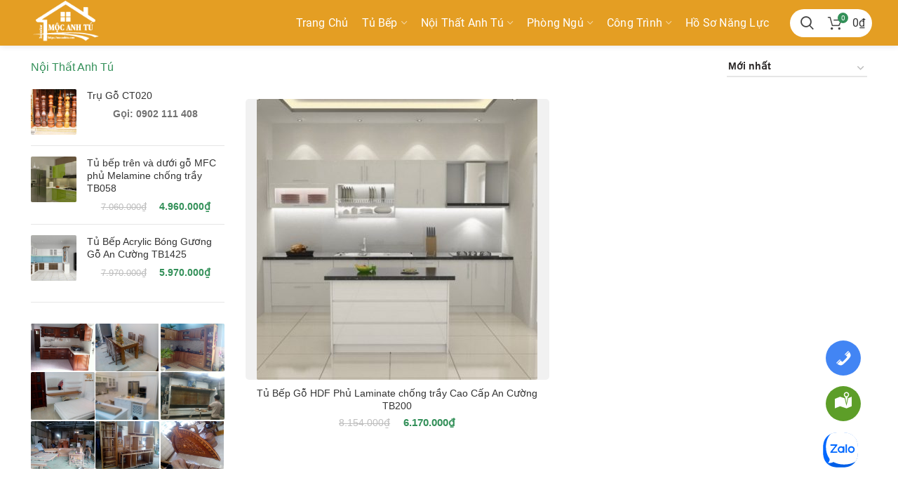

--- FILE ---
content_type: text/html; charset=UTF-8
request_url: https://mocanhtu.com/t/tu-bep-go
body_size: 26938
content:
<!DOCTYPE html>
<html lang="vi">
<head>
	<meta charset="UTF-8">
	<meta name="viewport" content="width=device-width, initial-scale=1.0, maximum-scale=1.0, user-scalable=no">
	<link rel="profile" href="http://gmpg.org/xfn/11">
	<link rel="pingback" href="https://mocanhtu.com/xmlrpc.php">
<!-- Google Tag Manager -->
<script>(function(w,d,s,l,i){w[l]=w[l]||[];w[l].push({'gtm.start':
new Date().getTime(),event:'gtm.js'});var f=d.getElementsByTagName(s)[0],
j=d.createElement(s),dl=l!='dataLayer'?'&l='+l:'';j.async=true;j.src=
'https://www.googletagmanager.com/gtm.js?id='+i+dl;f.parentNode.insertBefore(j,f);
})(window,document,'script','dataLayer','GTM-KR36N7D');</script>
<!-- End Google Tag Manager -->

<script data-ad-client="ca-pub-1690808367734838" async src="https://pagead2.googlesyndication.com/pagead/js/adsbygoogle.js"></script>
	<title>tủ bếp gỗ &#8211; Nội thất Anh Tú</title>
<meta name='robots' content='max-image-preview:large' />
<link rel='dns-prefetch' href='//fonts.googleapis.com' />
<link rel='dns-prefetch' href='//s.w.org' />
<link rel="alternate" type="application/rss+xml" title="Dòng thông tin Nội thất Anh Tú &raquo;" href="https://mocanhtu.com/feed" />
<link rel="alternate" type="application/rss+xml" title="Dòng phản hồi Nội thất Anh Tú &raquo;" href="https://mocanhtu.com/comments/feed" />
<link rel="alternate" type="application/rss+xml" title="Nguồn cấp Nội thất Anh Tú &raquo; tủ bếp gỗ Tag" href="https://mocanhtu.com/t/tu-bep-go/feed" />
<link rel='stylesheet' id='automatic-youtube-gallery-public-css'  href='https://mocanhtu.com/wp-content/plugins/automatic-youtube-gallery/public/assets/css/public.css?ver=1.6.0' type='text/css' media='all' />
<link rel='stylesheet' id='nm-main-style-css'  href='https://mocanhtu.com/wp-content/plugins/nm_contact/style.css?ver=5.7.11' type='text/css' media='all' />
<link rel='stylesheet' id='dashicons-css'  href='https://mocanhtu.com/wp-includes/css/dashicons.min.css?ver=5.7.11' type='text/css' media='all' />
<link rel='stylesheet' id='rs-plugin-settings-css'  href='https://mocanhtu.com/wp-content/plugins/revslider/public/assets/css/rs6.css?ver=6.2.23' type='text/css' media='all' />
<style id='rs-plugin-settings-inline-css' type='text/css'>
#rs-demo-id {}
</style>
<style id='woocommerce-inline-inline-css' type='text/css'>
.woocommerce form .form-row .required { visibility: visible; }
</style>
<link rel='stylesheet' id='woo-viet-provinces-style-css'  href='https://mocanhtu.com/wp-content/plugins/nm_woocomerce/assets/provinces.css?ver=5.7.11' type='text/css' media='all' />
<link rel='stylesheet' id='nm-wc-style-css'  href='https://mocanhtu.com/wp-content/plugins/nm_woocomerce/style.css?ver=5.7.11' type='text/css' media='all' />
<link rel='stylesheet' id='js_composer_front-css'  href='https://mocanhtu.com/wp-content/plugins/js_composer/assets/css/js_composer.min.css?ver=6.4.1' type='text/css' media='all' />
<link rel='stylesheet' id='bootstrap-css'  href='https://mocanhtu.com/wp-content/themes/woodmart/css/bootstrap-light.min.css?ver=5.2.0' type='text/css' media='all' />
<link rel='stylesheet' id='woodmart-style-css'  href='https://mocanhtu.com/wp-content/themes/woodmart/style.css?ver=5.2.0' type='text/css' media='all' />
<link rel='stylesheet' id='xts-google-fonts-css'  href='//fonts.googleapis.com/css?family=Ubuntu%3A300%2C300italic%2C400%2C400italic%2C500%2C500italic%2C700%2C700italic%7CRoboto%3A100%2C100italic%2C300%2C300italic%2C400%2C400italic%2C500%2C500italic%2C700%2C700italic%2C900%2C900italic%7CMarkazi+Text%3A400%2C500%2C600%2C700&#038;subset=latin&#038;ver=5.2.0' type='text/css' media='all' />
<script type="text/template" id="tmpl-variation-template">
	<div class="woocommerce-variation-description">{{{ data.variation.variation_description }}}</div>
	<div class="woocommerce-variation-price">{{{ data.variation.price_html }}}</div>
	<div class="woocommerce-variation-availability">{{{ data.variation.availability_html }}}</div>
</script>
<script type="text/template" id="tmpl-unavailable-variation-template">
	<p>Rất tiếc, sản phẩm này hiện không tồn tại. Hãy chọn một phương thức kết hợp khác.</p>
</script>
<script type='text/javascript' src='https://mocanhtu.com/wp-includes/js/jquery/jquery.min.js?ver=3.5.1' id='jquery-core-js'></script>
<script type='text/javascript' src='https://mocanhtu.com/wp-includes/js/jquery/jquery-migrate.min.js?ver=3.3.2' id='jquery-migrate-js'></script>
<script type='text/javascript' id='automatic-youtube-gallery-public-js-extra'>
/* <![CDATA[ */
var ayg_public = {"ajax_url":"https:\/\/mocanhtu.com\/wp-admin\/admin-ajax.php","i18n":{"show_more":"Show More","show_less":"Show Less"},"players":[]};
var ayg_public = {"ajax_url":"https:\/\/mocanhtu.com\/wp-admin\/admin-ajax.php","i18n":{"show_more":"Show More","show_less":"Show Less"},"top_offset":"10","players":[]};
/* ]]> */
</script>
<script type='text/javascript' src='https://mocanhtu.com/wp-content/plugins/automatic-youtube-gallery/public/assets/js/public.js?ver=1.6.0' id='automatic-youtube-gallery-public-js'></script>
<script type='text/javascript' src='https://mocanhtu.com/wp-content/plugins/revslider/public/assets/js/rbtools.min.js?ver=6.2.23' id='tp-tools-js'></script>
<script type='text/javascript' src='https://mocanhtu.com/wp-content/plugins/revslider/public/assets/js/rs6.min.js?ver=6.2.23' id='revmin-js'></script>
<script type='text/javascript' src='https://mocanhtu.com/wp-content/plugins/woocommerce/assets/js/jquery-blockui/jquery.blockUI.min.js?ver=2.70' id='jquery-blockui-js'></script>
<script type='text/javascript' id='wc-add-to-cart-js-extra'>
/* <![CDATA[ */
var wc_add_to_cart_params = {"ajax_url":"\/wp-admin\/admin-ajax.php","wc_ajax_url":"\/?wc-ajax=%%endpoint%%","i18n_view_cart":"Xem gi\u1ecf h\u00e0ng","cart_url":"https:\/\/mocanhtu.com\/gio-hang","is_cart":"","cart_redirect_after_add":"no"};
/* ]]> */
</script>
<script type='text/javascript' src='https://mocanhtu.com/wp-content/plugins/woocommerce/assets/js/frontend/add-to-cart.min.js?ver=5.1.0' id='wc-add-to-cart-js'></script>
<script type='text/javascript' src='https://mocanhtu.com/wp-content/plugins/js_composer/assets/js/vendors/woocommerce-add-to-cart.js?ver=6.4.1' id='vc_woocommerce-add-to-cart-js-js'></script>
<script type='text/javascript' src='https://mocanhtu.com/wp-content/themes/woodmart/js/device.min.js?ver=5.2.0' id='woodmart-device-js'></script>
<link rel="https://api.w.org/" href="https://mocanhtu.com/wp-json/" /><link rel="EditURI" type="application/rsd+xml" title="RSD" href="https://mocanhtu.com/xmlrpc.php?rsd" />
<link rel="wlwmanifest" type="application/wlwmanifest+xml" href="https://mocanhtu.com/wp-includes/wlwmanifest.xml" /> 
<meta name="generator" content="WordPress 5.7.11" />
<meta name="generator" content="WooCommerce 5.1.0" />
<meta name="theme-color" content="#339059">	<noscript><style>.woocommerce-product-gallery{ opacity: 1 !important; }</style></noscript>
	<meta name="generator" content="Powered by WPBakery Page Builder - drag and drop page builder for WordPress."/>
<meta name="generator" content="Powered by Slider Revolution 6.2.23 - responsive, Mobile-Friendly Slider Plugin for WordPress with comfortable drag and drop interface." />
<link rel="icon" href="https://mocanhtu.com/wp-content/uploads/2020/09/logoweb3-100x100.png" sizes="32x32" />
<link rel="icon" href="https://mocanhtu.com/wp-content/uploads/2020/09/logoweb3.png" sizes="192x192" />
<link rel="apple-touch-icon" href="https://mocanhtu.com/wp-content/uploads/2020/09/logoweb3.png" />
<meta name="msapplication-TileImage" content="https://mocanhtu.com/wp-content/uploads/2020/09/logoweb3.png" />
<script type="text/javascript">function setREVStartSize(e){
			//window.requestAnimationFrame(function() {				 
				window.RSIW = window.RSIW===undefined ? window.innerWidth : window.RSIW;	
				window.RSIH = window.RSIH===undefined ? window.innerHeight : window.RSIH;	
				try {								
					var pw = document.getElementById(e.c).parentNode.offsetWidth,
						newh;
					pw = pw===0 || isNaN(pw) ? window.RSIW : pw;
					e.tabw = e.tabw===undefined ? 0 : parseInt(e.tabw);
					e.thumbw = e.thumbw===undefined ? 0 : parseInt(e.thumbw);
					e.tabh = e.tabh===undefined ? 0 : parseInt(e.tabh);
					e.thumbh = e.thumbh===undefined ? 0 : parseInt(e.thumbh);
					e.tabhide = e.tabhide===undefined ? 0 : parseInt(e.tabhide);
					e.thumbhide = e.thumbhide===undefined ? 0 : parseInt(e.thumbhide);
					e.mh = e.mh===undefined || e.mh=="" || e.mh==="auto" ? 0 : parseInt(e.mh,0);		
					if(e.layout==="fullscreen" || e.l==="fullscreen") 						
						newh = Math.max(e.mh,window.RSIH);					
					else{					
						e.gw = Array.isArray(e.gw) ? e.gw : [e.gw];
						for (var i in e.rl) if (e.gw[i]===undefined || e.gw[i]===0) e.gw[i] = e.gw[i-1];					
						e.gh = e.el===undefined || e.el==="" || (Array.isArray(e.el) && e.el.length==0)? e.gh : e.el;
						e.gh = Array.isArray(e.gh) ? e.gh : [e.gh];
						for (var i in e.rl) if (e.gh[i]===undefined || e.gh[i]===0) e.gh[i] = e.gh[i-1];
											
						var nl = new Array(e.rl.length),
							ix = 0,						
							sl;					
						e.tabw = e.tabhide>=pw ? 0 : e.tabw;
						e.thumbw = e.thumbhide>=pw ? 0 : e.thumbw;
						e.tabh = e.tabhide>=pw ? 0 : e.tabh;
						e.thumbh = e.thumbhide>=pw ? 0 : e.thumbh;					
						for (var i in e.rl) nl[i] = e.rl[i]<window.RSIW ? 0 : e.rl[i];
						sl = nl[0];									
						for (var i in nl) if (sl>nl[i] && nl[i]>0) { sl = nl[i]; ix=i;}															
						var m = pw>(e.gw[ix]+e.tabw+e.thumbw) ? 1 : (pw-(e.tabw+e.thumbw)) / (e.gw[ix]);					
						newh =  (e.gh[ix] * m) + (e.tabh + e.thumbh);
					}				
					if(window.rs_init_css===undefined) window.rs_init_css = document.head.appendChild(document.createElement("style"));					
					document.getElementById(e.c).height = newh+"px";
					window.rs_init_css.innerHTML += "#"+e.c+"_wrapper { height: "+newh+"px }";				
				} catch(e){
					console.log("Failure at Presize of Slider:" + e)
				}					   
			//});
		  };</script>
<style>		
		
		</style><noscript><style> .wpb_animate_when_almost_visible { opacity: 1; }</style></noscript>			<style data-type="wd-style-header_555957">
				@media (min-width: 1025px) {
	.whb-top-bar-inner {
		height: 0px;
	}
	
	.whb-general-header-inner {
		height: 65px;
	}
	
	.whb-header-bottom-inner {
		height: 52px;
	}
	
	.whb-sticked .whb-top-bar-inner {
		height: 42px;
	}
	
	.whb-sticked .whb-general-header-inner {
		height: 60px;
	}
	
	.whb-sticked .whb-header-bottom-inner {
		height: 52px;
	}
	
	/* HEIGHT OF HEADER CLONE */
	.whb-clone .whb-general-header-inner {
		height: 60px;
	}
	
	/* HEADER OVERCONTENT */
	.woodmart-header-overcontent .title-size-small {
		padding-top: 137px;
	}
	
	.woodmart-header-overcontent .title-size-default {
		padding-top: 177px;
	}
	
	.woodmart-header-overcontent .title-size-large {
		padding-top: 217px;
	}
	
	/* HEADER OVERCONTENT WHEN SHOP PAGE TITLE TURN OFF  */
	.woodmart-header-overcontent .without-title.title-size-small {
		padding-top: 117px;
	}
	
	.woodmart-header-overcontent .without-title.title-size-default {
		padding-top: 152px;
	}
	
	.woodmart-header-overcontent .without-title.title-size-large {
		padding-top: 177px;
	}
	
	/* HEADER OVERCONTENT ON SINGLE PRODUCT */
	.single-product .whb-overcontent:not(.whb-custom-header) {
		padding-top: 117px;
	}
	
	/* HEIGHT OF LOGO IN TOP BAR */
	.whb-top-bar .woodmart-logo img {
		max-height: 0px;
	}
	
	.whb-sticked .whb-top-bar .woodmart-logo img {
		max-height: 42px;
	}
	
	/* HEIGHT OF LOGO IN GENERAL HEADER */
	.whb-general-header .woodmart-logo img {
		max-height: 65px;
	}
	
	.whb-sticked .whb-general-header .woodmart-logo img {
		max-height: 60px;
	}
	
	/* HEIGHT OF LOGO IN BOTTOM HEADER */
	.whb-header-bottom .woodmart-logo img {
		max-height: 52px;
	}
	
	.whb-sticked .whb-header-bottom .woodmart-logo img {
		max-height: 52px;
	}
	
	/* HEIGHT OF LOGO IN HEADER CLONE */
	.whb-clone .whb-general-header .woodmart-logo img {
		max-height: 60px;
	}
	
	/* HEIGHT OF HEADER BUILDER ELEMENTS */
	/* HEIGHT ELEMENTS IN TOP BAR */
	.whb-top-bar .wd-tools-element > a,
	.whb-top-bar .main-nav .item-level-0 > a,
	.whb-top-bar .whb-secondary-menu .item-level-0 > a,
	.whb-top-bar .categories-menu-opener,
	.whb-top-bar .menu-opener,
	.whb-top-bar .whb-divider-stretch:before,
	.whb-top-bar form.woocommerce-currency-switcher-form .dd-selected,
	.whb-top-bar .whb-text-element .wcml-dropdown a.wcml-cs-item-toggle {
		height: 0px;
	}
	
	.whb-sticked .whb-top-bar .wd-tools-element > a,
	.whb-sticked .whb-top-bar .main-nav .item-level-0 > a,
	.whb-sticked .whb-top-bar .whb-secondary-menu .item-level-0 > a,
	.whb-sticked .whb-top-bar .categories-menu-opener,
	.whb-sticked .whb-top-bar .menu-opener,
	.whb-sticked .whb-top-bar .whb-divider-stretch:before,
	.whb-sticked .whb-top-bar form.woocommerce-currency-switcher-form .dd-selected,
	.whb-sticked .whb-top-bar .whb-text-element .wcml-dropdown a.wcml-cs-item-toggle {
		height: 42px;
	}
	
	/* HEIGHT ELEMENTS IN GENERAL HEADER */
	.whb-general-header .whb-divider-stretch:before,
	.whb-general-header .navigation-style-bordered .item-level-0 > a {
		height: 65px;
	}
	
	.whb-sticked:not(.whb-clone) .whb-general-header .whb-divider-stretch:before,
	.whb-sticked:not(.whb-clone) .whb-general-header .navigation-style-bordered .item-level-0 > a {
		height: 60px;
	}
	
	.whb-sticked:not(.whb-clone) .whb-general-header .woodmart-search-dropdown,
	.whb-sticked:not(.whb-clone) .whb-general-header .dropdown-cart,
	.whb-sticked:not(.whb-clone) .whb-general-header .woodmart-navigation:not(.vertical-navigation):not(.navigation-style-bordered) .sub-menu-dropdown {
		margin-top: 10px;
	}
	
	.whb-sticked:not(.whb-clone) .whb-general-header .woodmart-search-dropdown:after,
	.whb-sticked:not(.whb-clone) .whb-general-header .dropdown-cart:after,
	.whb-sticked:not(.whb-clone) .whb-general-header .woodmart-navigation:not(.vertical-navigation):not(.navigation-style-bordered) .sub-menu-dropdown:after {
		height: 10px;
	}
	
	/* HEIGHT ELEMENTS IN BOTTOM HEADER */
	.whb-header-bottom .wd-tools-element > a,
	.whb-header-bottom .main-nav .item-level-0 > a,
	.whb-header-bottom .whb-secondary-menu .item-level-0 > a,
	.whb-header-bottom .categories-menu-opener,
	.whb-header-bottom .menu-opener,
	.whb-header-bottom .whb-divider-stretch:before,
	.whb-header-bottom form.woocommerce-currency-switcher-form .dd-selected,
	.whb-header-bottom .whb-text-element .wcml-dropdown a.wcml-cs-item-toggle {
		height: 52px;
	}
	
	.whb-header-bottom.whb-border-fullwidth .menu-opener {
		height: 52px;
		margin-top: -0px;
		margin-bottom: -0px;
	}
	
	.whb-header-bottom.whb-border-boxed .menu-opener {
		height: 52px;
		margin-top: -0px;
		margin-bottom: -0px;
	}
	
	.whb-sticked .whb-header-bottom .wd-tools-element > a,
	.whb-sticked .whb-header-bottom .main-nav .item-level-0 > a,
	.whb-sticked .whb-header-bottom .whb-secondary-menu .item-level-0 > a,
	.whb-sticked .whb-header-bottom .categories-menu-opener,
	.whb-sticked .whb-header-bottom .whb-divider-stretch:before,
	.whb-sticked .whb-header-bottom form.woocommerce-currency-switcher-form .dd-selected,
	.whb-sticked .whb-header-bottom .whb-text-element .wcml-dropdown a.wcml-cs-item-toggle {
		height: 52px;
	}
	
	.whb-sticked .whb-header-bottom.whb-border-fullwidth .menu-opener {
		height: 52px;
	}
	
	.whb-sticked .whb-header-bottom.whb-border-boxed .menu-opener {
		height: 52px;
	}
	
	.whb-sticky-shadow.whb-sticked .whb-header-bottom .menu-opener {
		height: 52px;
		margin-bottom:0;
	}
	
	/* HEIGHT ELEMENTS IN HEADER CLONE */
	.whb-clone .wd-tools-element > a,
	.whb-clone .main-nav .item-level-0 > a,
	.whb-clone .whb-secondary-menu .item-level-0 > a,
	.whb-clone .categories-menu-opener,
	.whb-clone .menu-opener,
	.whb-clone .whb-divider-stretch:before,
	.whb-clone .navigation-style-bordered .item-level-0 > a,
	.whb-clone form.woocommerce-currency-switcher-form .dd-selected,
	.whb-clone .whb-text-element .wcml-dropdown a.wcml-cs-item-toggle {
		height: 60px;
	}
}

@media (max-width: 1024px) {
	.whb-top-bar-inner {
		height: 0px;
	}
	
	.whb-general-header-inner {
		height: 50px;
	}
	
	.whb-header-bottom-inner {
		height: 52px;
	}
	
	/* HEIGHT OF HEADER CLONE */
	.whb-clone .whb-general-header-inner {
		height: 50px;
	}
	
	/* HEADER OVERCONTENT */
	.woodmart-header-overcontent .page-title {
		padding-top: 117px;
	}
	
	/* HEADER OVERCONTENT WHEN SHOP PAGE TITLE TURN OFF  */
	.woodmart-header-overcontent .without-title.title-shop {
		padding-top: 102px;
	}
	
	/* HEADER OVERCONTENT ON SINGLE PRODUCT */
	.single-product .whb-overcontent:not(.whb-custom-header) {
		padding-top: 102px;
	}
	
	/* HEIGHT OF LOGO IN TOP BAR */
	.whb-top-bar .woodmart-logo img {
		max-height: 0px;
	}
	
	/* HEIGHT OF LOGO IN GENERAL HEADER */
	.whb-general-header .woodmart-logo img {
		max-height: 50px;
	}
	
	/* HEIGHT OF LOGO IN BOTTOM HEADER */
	.whb-header-bottom .woodmart-logo img {
		max-height: 52px;
	}
	
	/* HEIGHT OF LOGO IN HEADER CLONE */
	.whb-clone .whb-general-header .woodmart-logo img {
		max-height: 50px;
	}
	
	/* HEIGHT OF HEADER BULDER ELEMENTS */
	/* HEIGHT ELEMENTS IN TOP BAR */
	.whb-top-bar .wd-tools-element > a,
	.whb-top-bar .main-nav .item-level-0 > a,
	.whb-top-bar .whb-secondary-menu .item-level-0 > a,
	.whb-top-bar .categories-menu-opener,
	.whb-top-bar .whb-divider-stretch:before,
	.whb-top-bar form.woocommerce-currency-switcher-form .dd-selected,
	.whb-top-bar .whb-text-element .wcml-dropdown a.wcml-cs-item-toggle {
		height: 0px;
	}
	
	/* HEIGHT ELEMENTS IN GENERAL HEADER */
	.whb-general-header .wd-tools-element > a,
	.whb-general-header .main-nav .item-level-0 > a,
	.whb-general-header .whb-secondary-menu .item-level-0 > a,
	.whb-general-header .categories-menu-opener,
	.whb-general-header .whb-divider-stretch:before,
	.whb-general-header form.woocommerce-currency-switcher-form .dd-selected,
	.whb-general-header .whb-text-element .wcml-dropdown a.wcml-cs-item-toggle {
		height: 50px;
	}
	
	/* HEIGHT ELEMENTS IN BOTTOM HEADER */
	.whb-header-bottom .wd-tools-element > a,
	.whb-header-bottom .main-nav .item-level-0 > a,
	.whb-header-bottom .whb-secondary-menu .item-level-0 > a,
	.whb-header-bottom .categories-menu-opener,
	.whb-header-bottom .whb-divider-stretch:before,
	.whb-header-bottom form.woocommerce-currency-switcher-form .dd-selected,
	.whb-header-bottom .whb-text-element .wcml-dropdown a.wcml-cs-item-toggle {
		height: 52px;
	}
	
	/* HEIGHT ELEMENTS IN HEADER CLONE */
	.whb-clone .wd-tools-element > a,
	.whb-clone .main-nav .item-level-0 > a,
	.whb-clone .whb-secondary-menu .item-level-0 > a,
	.whb-clone .categories-menu-opener,
	.whb-clone .menu-opener,
	.whb-clone .whb-divider-stretch:before,
	.whb-clone form.woocommerce-currency-switcher-form .dd-selected,
	.whb-clone .whb-text-element .wcml-dropdown a.wcml-cs-item-toggle {
		height: 50px;
	}
}

.whb-top-bar {
	background-color: rgba(51, 144, 89, 1);border-bottom-style: solid;
}

.whb-general-header {
	background-color: rgba(228, 158, 35, 1);border-color: rgba(65, 117, 5, 1);border-bottom-width: 0px;border-bottom-style: solid;
}

.whb-header-bottom {
	border-bottom-width: 0px;border-bottom-style: solid;
}
			</style>
						<style data-type="wd-style-theme_settings_default">
				.page-title-default{
	background-color:#ffffff;
	background-repeat:repeat;
	background-size:contain;
	background-attachment:scroll;
	background-position:right center;
}

.footer-container{
	background-image: url(https://mocanhtu.com/wp-content/uploads/2020/10/wd-footer1.png);
	background-repeat:no-repeat;
	background-size:cover;
	background-position:center top;
}

body, .font-text, .menu-item-register .create-account-link, .menu-label, .widgetarea-mobile .widget_currency_sel_widget .widget-title, .widgetarea-mobile .widget_icl_lang_sel_widget .widget-title, .wpb-js-composer .vc_tta.vc_general.vc_tta-style-classic.vc_tta-accordion .vc_tta-panel-title, .woodmart-more-desc table th, .woocommerce-product-details__short-description table th, .product-image-summary .shop_attributes th{
	font-family: "Verdana, Geneva, sans-serif", Arial, Helvetica, sans-serif;font-size: 15px;color: #353535;
}

.font-primary, table th, .page-title .entry-title, .masonry-filter li, .widget_rss ul li > a, .woodmart-price-table .woodmart-plan-title, .wpb-js-composer .vc_tta.vc_general.vc_tta-style-classic.vc_tta-tabs .vc_tta-tab > a, .woodmart-sizeguide-table tr:first-child td, .tabs-layout-tabs .tabs li, .woodmart-accordion-title, .woodmart-checkout-steps ul, .woocommerce-billing-fields > h3, .woocommerce-shipping-fields > h3, .woocommerce-additional-fields > h3, #ship-to-different-address label, #order_review_heading, .cart-totals-inner h2, .wood-login-divider, .woocommerce-MyAccount-title, header.title > h3, .woocommerce-column__title, .compare-field, .compare-value:before, .compare-basic .compare-value:before, .woodmart-wishlist-title, .woodmart-empty-page, .woodmart-products-tabs .tabs-name, .woodmart-products-tabs .products-tabs-title, #order_payment_heading, h1, h2, h3, h4, h5, h6, .title, legend, .woocommerce-Reviews .comment-reply-title, .menu-mega-dropdown .sub-menu > li > a, .mega-menu-list > li > a{
	font-family: "Ubuntu", Arial, Helvetica, sans-serif;font-weight: 400;font-size: 15px;
}

.blog-post-loop .entry-title, .post-single-page .entry-title, .single-post-navigation .post-title, .portfolio-entry .entry-title, td.product-name a, .category-grid-item .category-title, .product_title, .autocomplete-suggestion .suggestion-title, .widget_recent_entries ul li a, .widget_recent_comments ul li > a, .woodmart-recent-posts .entry-title a, .woodmart-menu-price .menu-price-title, .product-title, .product-grid-item .product-title, .group_table td.label a{
	font-family: "Verdana, Geneva, sans-serif", Arial, Helvetica, sans-serif;font-weight: 400;
}

.font-alt{
	font-family: "Verdana, Geneva, sans-serif", Arial, Helvetica, sans-serif;font-weight: 400;
}

.widgettitle, .widgettitle a, .widget-title, .widget-title a{
	font-family: "Verdana, Geneva, sans-serif", Arial, Helvetica, sans-serif;font-weight: 400;text-transform: capitalize;color: #339059;
}

.main-nav-style, .menu-opener, .categories-menu-dropdown .item-level-0 > a, .wd-tools-element .wd-tools-text, .main-nav .item-level-0 > a, .whb-secondary-menu .item-level-0 > a, .full-screen-nav .item-level-0 > a, .wd-tools-element .wd-tools-count, .woodmart-cart-design-2 .woodmart-cart-number, .woodmart-cart-design-5 .woodmart-cart-number{
	font-family: "Roboto", Arial, Helvetica, sans-serif;font-weight: 400;font-size: 16px;text-transform: capitalize;
}

.hlheader{
	font-family: "Markazi Text", Arial, Helvetica, sans-serif;font-weight: 400;
}

a:hover, h1 a:hover, h2 a:hover, h3 a:hover, h4 a:hover, h5 a:hover, h6 a:hover, blockquote footer:before, blockquote cite, blockquote cite a, .color-scheme-dark a:hover, .color-primary, .woodmart-dark .color-primary, .woodmart-cart-design-3 .woodmart-cart-subtotal .amount, .menu-item-register .create-account-link, .menu-item-register .create-account-link:hover, .btn-style-bordered.btn-color-primary, .mega-menu-list > li > a:hover, .mega-menu-list .sub-sub-menu li a:hover, .site-mobile-menu li.current-menu-item > a, .site-mobile-menu .sub-menu li.current-menu-item > a, .dropdowns-color-light .site-mobile-menu li.current-menu-item > a, .dropdowns-color-light .site-mobile-menu .sub-menu li.current-menu-item > a, .comments-area .reply a, .comments-area .reply a:hover, .comments-area .logged-in-as > a:hover, .blog-post-loop .entry-title a:hover, .read-more-section a, .read-more-section a:hover, .single-post-navigation .blog-posts-nav-btn a:hover, .error404 .page-title, .not-found .entry-header:before, .subtitle-color-primary.subtitle-style-default, .wpb_wrapper .title-wrapper u, .woodmart-title-color-primary .subtitle-style-default, .wpb_wrapper .promo-banner u, .instagram-widget .clear a:hover, .box-icon-wrapper.box-with-text, .woodmart-price-table.price-style-alt .woodmart-price-currency, .woodmart-price-table.price-style-alt .woodmart-price-value, .woodmart-menu-price.cursor-pointer:hover .menu-price-title, .hotspot-icon-alt .hotspot-btn:after, p.stock.in-stock:before, td.woocommerce-orders-table__cell-order-number a:hover, .wd-action-btn > a:hover, .amount, .price, .price ins, a.login-to-prices-msg, a.login-to-prices-msg:hover, .woodmart-accordion-title:hover, .woodmart-accordion-title.active, .woodmart-dark .woodmart-accordion-title:hover, .woodmart-dark .woodmart-accordion-title.active, .woocommerce-form-coupon-toggle > .woocommerce-info .showcoupon, .woocommerce-form-coupon-toggle > .woocommerce-info .showlogin, .woocommerce-form-login-toggle > .woocommerce-info .showcoupon, .woocommerce-form-login-toggle > .woocommerce-info .showlogin, .cart-totals-inner .shipping-calculator-button, .woodmart-dark .cart-totals-inner .shipping-calculator-button, .login-form-footer .lost_password, .login-form-footer .lost_password:hover, .woocommerce-order-pay td.product-total .amount, .woodmart-my-account-links a:hover:before, .woodmart-my-account-links a:focus:before, .woocommerce-Address-title .edit:hover, .woodmart-products-tabs.tabs-design-simple .products-tabs-title li.active-tab-title, .brands-list .brand-item a:hover, #dokan-store-listing-filter-wrap .right .toggle-view .active, .whb-color-dark .navigation-style-default .item-level-0:hover > a, .whb-color-dark .navigation-style-default .item-level-0.current-menu-item > a, .navigation-style-default .menu-mega-dropdown .color-scheme-dark .sub-menu > li > a:hover, .navigation-style-separated .menu-mega-dropdown .color-scheme-dark .sub-menu > li > a:hover, .navigation-style-bordered .menu-mega-dropdown .color-scheme-dark .sub-menu > li > a:hover, .vertical-navigation .menu-mega-dropdown .sub-menu > li > a:hover, .navigation-style-default .menu-mega-dropdown .color-scheme-dark .sub-sub-menu li a:hover, .navigation-style-separated .menu-mega-dropdown .color-scheme-dark .sub-sub-menu li a:hover, .navigation-style-bordered .menu-mega-dropdown .color-scheme-dark .sub-sub-menu li a:hover, .vertical-navigation .menu-mega-dropdown .sub-sub-menu li a:hover{
	color:#339059;
}

.menu-opener:not(.has-bg), .search-style-with-bg.searchform .searchsubmit, .woodmart-cart-design-4 .woodmart-cart-number, .btn.btn-color-primary, .btn-style-bordered.btn-color-primary:hover, .menu-label-primary, .main-nav .item-level-0.callto-btn > a, .mobile-nav-tabs li:after, .icon-sub-menu.up-icon, .comment-form .submit, .color-scheme-light .woodmart-entry-meta .meta-reply .replies-count, .blog-design-mask .woodmart-entry-meta .meta-reply .replies-count, .woodmart-dark .woodmart-entry-meta .meta-reply .replies-count, .meta-post-categories, .woodmart-single-footer .tags-list a:hover:after, .woodmart-single-footer .tags-list a:focus:after, .woodmart-pagination > span:not(.page-links-title), .page-links > span:not(.page-links-title), .widget_tag_cloud .tagcloud a:hover, .widget_tag_cloud .tagcloud a:focus, .widget_product_tag_cloud .tagcloud a:hover, .widget_product_tag_cloud .tagcloud a:focus, .widget_calendar #wp-calendar #today, .slider-title:before, .mc4wp-form input[type=submit], .subtitle-color-primary.subtitle-style-background, .woodmart-title-color-primary .subtitle-style-background, .woodmart-title-style-simple.woodmart-title-color-primary .liner-continer:after, .icons-design-simple .woodmart-social-icon:hover, .timer-style-active .woodmart-timer > span, .woodmart-price-table .woodmart-plan-footer > a, .woodmart-price-table.price-style-default .woodmart-plan-price, .hotspot-icon-default .hotspot-btn, .hotspot-icon-alt .woodmart-image-hotspot.hotspot-opened .hotspot-btn, .hotspot-icon-alt .woodmart-image-hotspot:hover .hotspot-btn, .hotspot-content .add_to_cart_button, .hotspot-content .product_type_variable, .widget_product_categories .product-categories li a:hover + .count, .widget_product_categories .product-categories li a:focus + .count, .widget_product_categories .product-categories li.current-cat > .count, .woodmart-woocommerce-layered-nav .layered-nav-link:hover + .count, .woodmart-woocommerce-layered-nav .layered-nav-link:focus + .count, .woodmart-woocommerce-layered-nav .chosen .count, td.woocommerce-orders-table__cell-order-actions a, .popup-quick-view .woodmart-scroll-content > a, .popup-quick-view .view-details-btn, .product-label.onsale, .widget_shopping_cart .buttons .checkout, .widget_price_filter .ui-slider .ui-slider-range, .widget_price_filter .ui-slider .ui-slider-handle:after, .wd-widget-stock-status a.wd-active:before, .widget_layered_nav ul .chosen a:before, .woocommerce-store-notice, div.quantity input[type=button]:hover, .woodmart-stock-progress-bar .progress-bar, .woocommerce-pagination li .current, .cat-design-replace-title .category-title, .woodmart-hover-base:not([class*=add-small]) .wd-bottom-actions .woodmart-add-btn > a, .woodmart-hover-alt .woodmart-add-btn > a span:before, .woodmart-hover-quick .woodmart-add-btn > a, .product-list-item .woodmart-add-btn > a, .woodmart-hover-standard .woodmart-add-btn > a, .single_add_to_cart_button, .tabs-layout-tabs .tabs li a:after, .wd-add-img-msg:before, .checkout_coupon .button, #place_order, .cart-totals-inner .checkout-button, .cart-actions .button[name=apply_coupon], .register .button, .login .button, .lost_reset_password .button, .woocommerce-MyAccount-content > p:not(.woocommerce-Message):first-child mark, .woocommerce-MyAccount-content > .button, .order-info mark, .order-again .button, .woocommerce-Button--next, .woocommerce-Button--previous, .woocommerce-MyAccount-downloads-file, .account-payment-methods-table .button, button[name=save_account_details], button[name=save_address], button[name=track], .woodmart-compare-col .button, .woodmart-compare-col .added_to_cart, .return-to-shop .button, .woodmart-pf-btn button, table.wishlist_table .product-add-to-cart a.button.add_to_cart, div.wcmp_regi_main .button, .dokan-dashboard a.dokan-btn, .dokan-dashboard button.dokan-btn, .dokan-dashboard input[type=submit].dokan-btn, .dokan-dashboard a.dokan-btn:hover, .dokan-dashboard a.dokan-btn:focus, .dokan-dashboard button.dokan-btn:hover, .dokan-dashboard button.dokan-btn:focus, .dokan-dashboard input[type=submit].dokan-btn:hover, .dokan-dashboard input[type=submit].dokan-btn:focus, .dokan-dashboard-wrap .dokan-dash-sidebar ul.dokan-dashboard-menu li.active, .dokan-dashboard-wrap .dokan-dash-sidebar ul.dokan-dashboard-menu li.dokan-common-links a:hover, .dokan-dashboard-wrap .dokan-dash-sidebar ul.dokan-dashboard-menu li:hover, .dokan-single-seller .store-footer .dokan-btn-round, .dokan-single-seller .store-footer .dokan-btn-round:hover, #dokan-store-listing-filter-wrap .right .item .dokan-btn-theme, .woocommerce-MyAccount-content .dokan-btn-theme, .woocommerce-MyAccount-content .dokan-btn-theme:focus, #dokan-store-listing-filter-form-wrap .apply-filter #apply-filter-btn, #dokan-store-listing-filter-form-wrap .apply-filter #apply-filter-btn:focus, #yith-wpv-abuse, .yith-ywraq-add-to-quote .yith-ywraq-add-button .button.add-request-quote-button, body .select2-container--default .select2-results__option[aria-selected=true], .wd-tools-element .wd-tools-count, .woodmart-cart-design-2 .woodmart-cart-number, .woodmart-cart-design-5 .woodmart-cart-number, .navigation-style-underline .nav-link-text:after, .masonry-filter li a:after, .wpb-js-composer .vc_tta.vc_general.vc_tta-style-classic.vc_tta-tabs .vc_tta-tab .vc_tta-title-text:after, .category-nav-link .category-name:after, .woodmart-checkout-steps ul li span:after, .woodmart-products-tabs.tabs-design-default .products-tabs-title .tab-label:after, .woodmart-products-tabs.tabs-design-alt .products-tabs-title .tab-label:after{
	background-color:#339059;
}

blockquote, .border-color-primary, .btn-style-bordered.btn-color-primary, .btn-style-link.btn-color-primary, .btn-style-link.btn-color-primary:hover, .menu-label-primary:before, .woodmart-single-footer .tags-list a:hover, .woodmart-single-footer .tags-list a:focus, .widget_tag_cloud .tagcloud a:hover, .widget_tag_cloud .tagcloud a:focus, .widget_product_tag_cloud .tagcloud a:hover, .widget_product_tag_cloud .tagcloud a:focus, .woodmart-title-style-underlined.woodmart-title-color-primary .title, .woodmart-title-style-underlined-2.woodmart-title-color-primary .title, .woodmart-price-table.price-highlighted .woodmart-plan-inner, .widget_product_categories .product-categories li a:hover + .count, .widget_product_categories .product-categories li a:focus + .count, .widget_product_categories .product-categories li.current-cat > .count, .woodmart-woocommerce-layered-nav .layered-nav-link:hover + .count, .woodmart-woocommerce-layered-nav .layered-nav-link:focus + .count, .woodmart-woocommerce-layered-nav .chosen .count, .wd-widget-stock-status a.wd-active:before, .widget_layered_nav ul li a:hover:before, .wd-widget-stock-status a:hover:before, .widget_layered_nav ul .chosen a:before, div.quantity input[type=button]:hover, .woocommerce-ordering select:focus, .woodmart-products-tabs.tabs-design-simple .tabs-name, .woodmart-highlighted-products .elements-grid, .woodmart-highlighted-products.woodmart-carousel-container, .dokan-dashboard a.dokan-btn, .dokan-dashboard button.dokan-btn, .dokan-dashboard input[type=submit].dokan-btn, .dokan-dashboard a.dokan-btn:hover, .dokan-dashboard a.dokan-btn:focus, .dokan-dashboard button.dokan-btn:hover, .dokan-dashboard button.dokan-btn:focus, .dokan-dashboard input[type=submit].dokan-btn:hover, .dokan-dashboard input[type=submit].dokan-btn:focus, .dokan-dashboard-wrap .dokan-dash-sidebar ul.dokan-dashboard-menu li.active, .dokan-dashboard-wrap .dokan-dash-sidebar ul.dokan-dashboard-menu li.dokan-common-links a:hover, .dokan-dashboard-wrap .dokan-dash-sidebar ul.dokan-dashboard-menu li:hover{
	border-color:#339059;
}

.with-animation .info-svg-wrapper path{
	stroke:#339059;
}

.color-alt, .woodmart-dark .color-alt, .btn-style-bordered.btn-color-alt, .subtitle-color-alt.subtitle-style-default, .woodmart-title-color-alt .subtitle-style-default{
	color:#f4a25f;
}

.btn.btn-color-alt, .btn-style-bordered.btn-color-alt:hover, .menu-label-secondary, .subtitle-color-alt.subtitle-style-background, .woodmart-title-color-alt .subtitle-style-background, .woodmart-title-style-simple.woodmart-title-color-alt .liner-continer:after{
	background-color:#f4a25f;
}

.border-color-alternative, .btn-style-bordered.btn-color-alt, .btn-style-link.btn-color-alt, .btn-style-link.btn-color-alt:hover, .menu-label-secondary:before, .woodmart-title-style-underlined.woodmart-title-color-alt .title, .woodmart-title-style-underlined-2.woodmart-title-color-alt .title{
	border-color:#f4a25f;
}

.wd-age-verify-forbidden, .widget_shopping_cart .buttons .btn-cart, .widget_price_filter .price_slider_amount .button, .cart-totals-inner .shipping-calculator-form .button, .cart-actions .button[name="update_cart"], .woodmart-switch-to-register, .wcmp-quick-info-wrapper input[type="submit"], .simplePopup .submit-report-abuse, .vendor_sort input[type="submit"], #dokan-form-contact-seller.seller-form input.dokan-btn-theme{
	background-color:#339059;
}

.wd-age-verify-forbidden:hover, .widget_shopping_cart .buttons .btn-cart:hover, .widget_price_filter .price_slider_amount .button:hover, .cart-totals-inner .shipping-calculator-form .button:hover, .cart-actions .button[name="update_cart"]:hover, .woodmart-switch-to-register:hover, .wcmp-quick-info-wrapper input[type="submit"]:hover, .simplePopup .submit-report-abuse:hover, .vendor_sort input[type="submit"]:hover, #dokan-form-contact-seller.seller-form input.dokan-btn-theme:hover{
	background-color:#fbbc34;
}

.hotspot-content .add_to_cart_button, .hotspot-content .product_type_variable, td.woocommerce-orders-table__cell-order-actions a, .popup-quick-view .woodmart-scroll-content > a, .woodmart-sticky-add-to-cart, .popup-added_to_cart .view-cart, .widget_shopping_cart .buttons .checkout, .woodmart-hover-base:not([class*="add-small"]) .wd-bottom-actions .woodmart-add-btn > a, .product-list-item .woodmart-add-btn > a, .woodmart-hover-standard .woodmart-add-btn > a, .single_add_to_cart_button, .checkout_coupon .button, #place_order, .cart-totals-inner .checkout-button, .cart-actions .button[name="apply_coupon"], .register .button, .login .button, .lost_reset_password .button, .social-login-btn > a, .woocommerce-MyAccount-content > .button, .order-again .button, .woocommerce-Button--next, .woocommerce-Button--previous, .woocommerce-MyAccount-downloads-file, .account-payment-methods-table .button, button[name="save_account_details"], button[name="save_address"], button[name="track"], .woodmart-compare-col .button, .woodmart-compare-col .added_to_cart, .return-to-shop .button, .woodmart-pf-btn button, table.wishlist_table .product-add-to-cart a.button.add_to_cart, #dokan-store-listing-filter-wrap .right .item .dokan-btn-theme, .woocommerce-MyAccount-content .dokan-btn-theme, #dokan-store-listing-filter-form-wrap .apply-filter #apply-filter-btn, .yith-ywraq-add-to-quote .yith-ywraq-add-button .button.add-request-quote-button{
	background-color:#339059;
}

.hotspot-content .add_to_cart_button:hover, .hotspot-content .product_type_variable:hover, td.woocommerce-orders-table__cell-order-actions a:hover, .popup-quick-view .woodmart-scroll-content > a:hover, .woodmart-sticky-add-to-cart:hover, .popup-added_to_cart .view-cart:hover, .widget_shopping_cart .buttons .checkout:hover, .woodmart-hover-base:not([class*="add-small"]) .wd-bottom-actions .woodmart-add-btn > a:hover, .product-list-item .woodmart-add-btn > a:hover, .woodmart-hover-standard .woodmart-add-btn > a:hover, .single_add_to_cart_button:hover, .checkout_coupon .button:hover, #place_order:hover, .cart-totals-inner .checkout-button:hover, .cart-actions .button[name="apply_coupon"]:hover, .register .button:hover, .login .button:hover, .lost_reset_password .button:hover, .social-login-btn > a:hover, .woocommerce-MyAccount-content > .button:hover, .order-again .button:hover, .woocommerce-Button--next:hover, .woocommerce-Button--previous:hover, .woocommerce-MyAccount-downloads-file:hover, .account-payment-methods-table .button:hover, button[name="save_account_details"]:hover, button[name="save_address"]:hover, button[name="track"]:hover, .woodmart-compare-col .button:hover, .woodmart-compare-col .added_to_cart:hover, .return-to-shop .button:hover, .woodmart-pf-btn button:hover, table.wishlist_table .product-add-to-cart a.button.add_to_cart:hover, #dokan-store-listing-filter-wrap .right .item .dokan-btn-theme:hover, .woocommerce-MyAccount-content .dokan-btn-theme:hover, #dokan-store-listing-filter-form-wrap .apply-filter #apply-filter-btn:hover, .yith-ywraq-add-to-quote .yith-ywraq-add-button .button.add-request-quote-button:hover{
	background-color:#fbbc34;
}

.main-nav .item-level-0.callto-btn > a, .comment-form .submit, .post-password-form input[type="submit"], .cookies-buttons .cookies-accept-btn, .mc4wp-form input[type="submit"], .wd-age-verify-allowed, .woodmart-price-table .woodmart-plan-footer > a, div.wcmp_regi_main .button, #yith-wpv-abuse{
	background-color:#339059;
}

.main-nav .item-level-0.callto-btn > a:hover, .comment-form .submit:hover, .post-password-form input[type="submit"]:hover, .cookies-buttons .cookies-accept-btn:hover, .mc4wp-form input[type="submit"]:hover, .wd-age-verify-allowed:hover, .woodmart-price-table .woodmart-plan-footer > a:hover, div.wcmp_regi_main .button:hover, #yith-wpv-abuse:hover{
	background-color:#fbbc34;
}

.woodmart-promo-popup{
	background-color:#111111;
	background-repeat:no-repeat;
	background-size:contain;
	background-position:left center;
}

@font-face {
	font-weight: normal;
	font-style: normal;
	font-family: "woodmart-font";
	src: url("//mocanhtu.com/wp-content/themes/woodmart/fonts/woodmart-font.eot?v=5.2.0");
	src: url("//mocanhtu.com/wp-content/themes/woodmart/fonts/woodmart-font.eot?#iefix&v=5.2.0") format("embedded-opentype"),
	url("//mocanhtu.com/wp-content/themes/woodmart/fonts/woodmart-font.woff?v=5.2.0") format("woff"),
	url("//mocanhtu.com/wp-content/themes/woodmart/fonts/woodmart-font.woff2?v=5.2.0") format("woff2"),
	url("//mocanhtu.com/wp-content/themes/woodmart/fonts/woodmart-font.ttf?v=5.2.0") format("truetype"),
	url("//mocanhtu.com/wp-content/themes/woodmart/fonts/woodmart-font.svg?v=5.2.0#woodmart-font") format("svg");
}


	/* Site width */

	/* Header Boxed */
	@media (min-width: 1025px) {
		.whb-boxed:not(.whb-sticked):not(.whb-full-width) .whb-main-header {
			max-width: 1192px;
		}
	}

	.container {
		max-width: 1222px;
	}

	
	@media (min-width: 1222px) {

		[data-vc-full-width]:not([data-vc-stretch-content]) {
			padding-left: calc((100vw - 1222px) / 2);
			padding-right: calc((100vw - 1222px) / 2);
		}

		.platform-Windows [data-vc-full-width]:not([data-vc-stretch-content]) {
			padding-left: calc((100vw - 1239px) / 2);
			padding-right: calc((100vw - 1239px) / 2);
		}
	}

	
/* Quick view */
.popup-quick-view {
	max-width: 920px;
}

/* Shop popup */
.woodmart-promo-popup {
	max-width: 800px;
}

/* Age verify */
.wd-age-verify {
	max-width: 500px;
}

/* Header Banner */
.header-banner {
	height: 40px;
}

.header-banner-display .website-wrapper {
	margin-top:40px;
}

/* Tablet */
@media (max-width: 1024px) {
	/* header Banner */
	.header-banner {
		height: 40px;
	}
	
	.header-banner-display .website-wrapper {
		margin-top:40px;
	}
}

.woodmart-woocommerce-layered-nav .woodmart-scroll-content {
	max-height: 280px;
}
		
@font-face {
	font-family: "Ubuntu";
	src: url("//mocanhtu.com/wp-content/uploads/2020/10/Ubuntu-Regular.ttf") format("truetype");
	font-weight: 400;
	font-style: normal;
}

@font-face {
	font-family: "Ubuntu";
	src: url("//mocanhtu.com/wp-content/uploads/2020/10/Ubuntu-Bold.ttf") format("truetype");
	font-weight: 700;
	font-style: normal;
}

@font-face {
	font-family: "Roboto";
	src: url("//mocanhtu.com/wp-content/uploads/2020/10/Roboto-Regular.ttf") format("truetype");
	font-weight: 400;
	font-style: normal;
}

@font-face {
	font-family: "Roboto";
	src: url("//mocanhtu.com/wp-content/uploads/2020/10/Roboto-Bold.ttf") format("truetype");
	font-weight: 700;
	font-style: normal;
}

@font-face {
	font-family: "Markazi Text";
	src: url("//mocanhtu.com/wp-content/uploads/2020/10/MarkaziText-Regular.ttf") format("truetype");
	font-weight: 400;
	font-style: normal;
}

.nmmap span.dashicons {padding: 14px;background-color: #5d9e28;border-radius: 50%;width: 50px;height: 50px;font-size: 30px;display: block;margin-top: 15px;padding: 5px;}
.main-page-wrapper {padding-top: 20px;}
.whb-main-header .whb-search.search-button.wd-tools-element a {margin-left: 5px;}
span.nm-zalo {font-size: 30px;color: #fff;font-weight: 900;line-height: 1;font-family: Tahoma, Geneva, sans-serif;}
ul.nm-dathang1 {background: rgb(226 119 10 / 79%);}
.search-results .post-img-wrapp {max-height: 230px;}
.search-results .blog-post-loop {margin-bottom: 10px;width: 48%;display: inline-block;}
.scrollToTop {bottom: 250px;right: 51px;}
.nm-phone.hotln1 {bottom: 120px;right: 53px;}
.woocommerce-pagination li .page-numbers {min-width: 34px;font-size: 16px;}
.woocommerce-pagination li .current {background-color: #e49e23;}
.whb-main-header .whb-color-light .wd-tools-element > a {color: #444444;}
.whb-main-header .woodmart-shopping-cart .woodmart-cart-subtotal .amount {font-weight: 400;color: #333 !important;}
.woodmart-cart-subtotal .amount {font-weight: 400;}
.whb-main-header .whb-column.whb-col-right.whb-visible-lg {background: #fff;border-radius: 20px;flex: 0;}
.widget_nav_mega_menu>.widget-title {background-color: unset;color: #fff;    padding: 0;}
h1.entry-title {color: #e5b020 !important;}
img {border-radius: 2px;}
.sub-menu-dropdown {background-color: rgb(238 174 63 / 0.95);margin-top: 10px;}
.menu-simple-dropdown .color-scheme-dark li a{font-size: 17px;color: #fff !important;}
 .navigation-style-default .menu-simple-dropdown .color-scheme-dark li a:hover{color: #000 !important;}
.woodmart-checkout-steps ul li a,.woodmart-checkout-steps ul li span,.breadcrumbs a, .breadcrumbs span, .yoast-breadcrumb a, .yoast-breadcrumb span {text-transform: capitalize;}
p#billing_last_name_field{width: 100%;}
a.headericon .fa.fa-mobile,.blog-post-loop .woodmart-entry-content .read-more-section,.post-date.woodmart-post-date,.post-single-page .meta-post-categories,span#reply-title,p#billing_country_field,.comment-form .comment-notes,p.comment-form-img-message,.form-style-rounded div.quantity .minus,.form-style-rounded div.quantity .plus,.breadcrumbs-location-below_header .single-breadcrumbs-wrapper,.product_meta span.posted_in,.product-grid-item .product-labels.labels-rounded {display: none;}
.woodmart-before-product-tabs {background-color: #ffffff;text-align: center;border: 1px solid #f3f3f3;border-left: 0;border-right: 0;}
span.tagged_as {font-size: 11px;color: #929292;}
.dropdowns-color-light .header-categories-nav .menu, .woodmart-dark .vertical-navigation .menu {border-color: rgb(42 70 60);background-color: #339059;}
.search-results .blog-design-small-images.has-post-thumbnail .article-inner,.category .blog-design-small-images.has-post-thumbnail .article-inner {background: #57665f;margin-bottom: -30px;max-height: 250px;overflow: hidden;}
.blog-design-small-images.has-post-thumbnail.blog-style-flat .article-body-container {max-width: calc(100% - 80px);text-align: left;
}
.blog-design-small-images.has-post-thumbnail:nth-child(2n){text-align: right;
}
.blog-post-loop .article-body-container {padding:20px 10px;}
.blog-design-chess.blog-post-loop .entry-summary{max-height:70px;overflow:hidden;}
.mobile-nav .searchform input[type=text] {height: 45px;border: 1px solid #ddd;;border-radius: 50px;margin: 15px 0;}
.blog-design-small-images.has-post-thumbnail .entry-title {font-size: 19px;}
.product-element-top .woodmart-buttons {border-radius: 50px;}
.labels-rectangular .product-label {border-radius: 0 3px 3px 0;}
.dropdowns-color-light .site-mobile-menu li:hover>a, .dropdowns-color-light .site-mobile-menu li.opener-page>a, .dropdowns-color-light .site-mobile-menu li:active>a{background-color: rgb(52 64 60);}
.dropdowns-color-light .woodmart-search-full-screen {background-color: #192f25;}
.whb-search.search-button.wd-tools-element a {margin-left: 25px;}
.whb-col-left .whb-text-element.text-element-inline {width: 100%;}
.slogan {font-style: italic;position: relative;right: 17%;background: linear-gradient(45deg, #fdd159, #e99e2f);
    -webkit-text-fill-color: transparent;
    background-size: 100%;
    -webkit-background-clip: text;
    -moz-background-clip: text;
    -webkit-text-fill-color: transparent;
    -moz-text-fill-color: transparent;
    background-image: linear-gradient( 45deg, #e79c33 16.666%, #eba333 16.666%, #fdce57 33.333%, #f1b739 33.333%, #F18F43 50%, #f2b23d 50%, #FFC107 66.666%, #dcc250 66.666%, #e69529 83.333%, #e7962a 83.333%);}
.title-size-small .entry-title {font-size: 30px;margin-top: 20px;}
.product_title.entry-title {font-size: 23px;color: #ffc600;}
.woodmart-burger-icon .woodmart-burger::before, .woodmart-burger-icon .woodmart-burger::after {width: 33px;}
.woodmart-burger-icon .woodmart-burger::before {top: -10px;}
.woodmart-burger-icon .woodmart-burger::after {top: 10px;}
.dropdowns-color-light .cart-widget-side, .dropdowns-color-light .login-form-side, .dropdowns-color-light .mobile-nav,.dropdowns-color-light .woodmart-search-dropdown {background-color: #11211bd1;}
.sub-menu-dropdown.color-scheme-light {background-color: #11211bde;margin-top: 0px;border-radius: 2px;}

.product-tabs-wrapper,.woodmart-dark .woodmart-before-product-tabs {background: none !important;}
.woodmart-logo img {padding-top: 1px;}
.product-element-top {background: #f1f1f1;display: flex;align-items: center;justify-content: center;border-radius: 5px;}
.woodmart-wishlist-btn.wd-action-btn.wd-wishlist-btn.wd-style-text {display: block;text-align: center;}
.woodmart-dark div.quantity input[type="button"] {display: none;}
div.quantity input[type="number"] {background: #dddddd1c;border:none; border-bottom:1px solid #fff}
.woodmart-dark .scrollToTop {border: 1px solid #596561;}
.price,.product-image-summary .cart {text-align: center;}
.min-footer {padding-top: 5px;padding-bottom: 5px;}
.footer-column {margin-bottom: 0px;}
.hovered-social-icons,span.sku_wrapper,.woodmart-entry-meta {display: none;}
.onsale.product-label {font-size:15px;}
.breadcrumbs-location-below_header .single-breadcrumbs-wrapper {margin-top: 0;}
span.filter-swatch{background: #f2f2f2;padding: 1px 0;border-radius: 2px;}
.woodmart-product-brands {float: left !important;margin-right: 10px;margin-bottom: 0;}
.tabs-layout-tabs .tabs li a{text-transform: capitalize !important;}
.single-product-content .product-image-summary .woodmart-product-brands img {max-width: 45px;background: #f2f2f2;padding: 1px 0;border-radius: 2px;}
.single-product-content .product_title.entry-title {font-size: 23px;color: #ffc600;display: contents;}
.product-grid-item .product-image-link img, .product-grid-item .hover-img img {border-radius: 2px;}
.product-grid-item{margin-bottom:20px !important}
.woodmart-dark .product-image-summary .woodmart-product-brands a {background-color: #b9b9b938;}
.shop-title-wrapper .woodmart-back-btn {vertical-align: bottom;}
.blog-design-masonry .entry-title,.blog-design-default .entry-title {font-size: 18px;font-weight: 400;}
.woodmart-dark .checkout-order-review, .woodmart-dark.woocommerce-order-pay .entry-content > .woocommerce{background-color: #356050;}
textarea {min-height: 90px;}
.woodmart-dark .checkout-order-review:after, .woodmart-dark .checkout-order-review:before, .woodmart-dark.woocommerce-order-pay .entry-content>.woocommerce:after, .woodmart-dark.woocommerce-order-pay .entry-content>.woocommerce:before {
    background-image: radial-gradient(farthest-side,rgba(0,0,0,0) 6px,#1c2d27 0);}
.min-footer .col-right {font-style: italic;}
.ph-icon span.dashicons.dashicons-phone {background-color: #4285f4;}
@media all and (max-width: 1080px){
.woodmart-shopping-cart .woodmart-cart-icon:before {font-size: 25px;}	
header:not(.whb-sticked) .whb-text-element {margin-right: -25px;}
header:not(.whb-sticked) a.headerslogan {margin-left: -20px;}
.slogan {right: unset;}		
}
@media all and (max-width: 1024px){
	.nm-phone.hotln1 {right: 10px;}
	.zalo-chat-widget {right: 7px !important;}
	.scrollToTop {    bottom: 55px;left: 10px;}
.whb-general-header .wd-tools-element > a, .whb-general-header .main-nav .item-level-0 > a, .whb-general-header .whb-secondary-menu .item-level-0 > a, .whb-general-header .categories-menu-opener, .whb-general-header .whb-divider-stretch:before, .whb-general-header form.woocommerce-currency-switcher-form .dd-selected, .whb-general-header .whb-text-element .wcml-dropdown a.wcml-cs-item-toggle{height:40px}	
.whb-main-header .whb-color-light .wd-tools-element > a{color: #fff !important;}	
.whb-general-header .whb-mobile-right a.btn.btn-style-link {border: 0;font-size: 21px;color:#444444 !important; padding-left: 10px;}
.whb-column.whb-mobile-right.whb-hidden-lg {background: #fff;border-radius: 45px; flex: 0;margin-right: 0;}
.whb-general-header .whb-mobile-right .wd-tools-element > a{color:#444444 !important}
.whb-general-header .whb-mobile-right a.btn.btn-style-link::before {content: '0902111408';font-size: 26px;font-weight: 400;}
.woodmart-hover-quick .woodmart-add-btn{display:none}
.search-button .search-button-icon:before {font-size: 25px;}
}
@media all and (max-width: 769px){
.whb-sticked .switch-logo-enable .woodmart-sticky-logo {margin-top: -20px;}	
.headerslogan{font-size:17px;display: block;margin-top: 5px;}
.whb-main-header .whb-text-element img{height: 14px !important;}
.slogan {font-size: 19px;right: unset;}	
#hotline,.single-breadcrumbs-wrapper{display:none;}	
.single-product-page.single-product-content {margin-top: -40px;}	
.product-images .product-labels {left: 17px;max-width: 7%;}	
.hide-larger-price .price > ins, .hide-larger-price .price > small {margin-left: 0;}
.woodmart-shop-tools {margin-top: -100px;}	
.blog-design-chess:nth-child(even).has-post-thumbnail .article-inner {
    flex-direction: row-reverse !important;}	
.search-results .blog-design-small-images.has-post-thumbnail .article-inner,.category .blog-design-small-images.has-post-thumbnail .article-inner,.blog-design-chess.blog-post-loop .entry-summary {margin-bottom: 0;max-height: unset;}
	.offcanvas-sidebar-mobile.woodmart-dark .sidebar-container{background-color: #11211bd1;}	
}
@media all and (min-width: 1024px){
a#hotlinenm {
    color: #fff;
    vertical-align: bottom;
    font-size: 18px;
	}}
@media all and (max-width: 575px){
.product-images .labels-rounded .product-label {min-width: 55px !important;}
.whb-general-header .whb-mobile-right a.btn.btn-style-link::before {content: '';}	
.hide-larger-price .price {word-spacing: 0;}
a.headerslogan::before ,a.headerslogan,.whb-main-header .whb-text-element img,.slogan,.product-element-top .woodmart-buttons{display:none}	
.headericon .fa.fa-mobile {display: inline-block !important;font-size: 21px;text-align: right;float: right;margin-right: 5px;padding: 20px 35px 20px 0;color: #ffffff;}	
.whb-sticked .headericon .fa.fa-phone {margin-right: 0;padding: 20px 25px;}	
.woodmart-my-account-links > div {flex-basis: 50%;}
.page-title {margin-bottom: 10px;}
.footer-sidebar {padding-top: 50px;padding-bottom: 0px;text-align: center;}
.footer-logo {text-align: center;display: inline-block;margin-bottom: -30px !important;}
#hotline{display:block}
.woodmart-shop-tools {margin-top: -50px;}
.woodmart-product-brands	{margin-right: 0;}
.single-product-content .product_title.entry-title {text-align: center;display: block;}	
.search-results .blog-post-loop {width: 100%;}	
}			</style>
			</head>

<body class="archive tax-product_tag term-tu-bep-go term-62 theme-woodmart woocommerce woocommerce-page woocommerce-no-js wrapper-full-width form-style-rounded form-border-width-2 categories-accordion-on woodmart-archive-shop woodmart-ajax-shop-on notifications-sticky hide-larger-price btns-default-semi-rounded btns-default-light btns-default-hover-light btns-shop-semi-rounded btns-shop-light btns-shop-hover-light btns-accent-semi-rounded btns-accent-light btns-accent-hover-light wpb-js-composer js-comp-ver-6.4.1 vc_responsive">
<!-- Google Tag Manager (noscript) -->
<noscript><iframe src="https://www.googletagmanager.com/ns.html?id=GTM-KR36N7D"
height="0" width="0" style="display:none;visibility:hidden"></iframe></noscript>
<!-- End Google Tag Manager (noscript) -->
		
	<div class="website-wrapper">

		
			<!-- HEADER -->
			<header class="whb-header whb-full-width whb-sticky-shadow whb-scroll-stick whb-sticky-real">

				<div class="whb-main-header">
	
<div class="whb-row whb-top-bar whb-not-sticky-row whb-with-bg whb-without-border whb-color-light whb-flex-flex-middle whb-hidden-desktop whb-hidden-mobile">
	<div class="container">
		<div class="whb-flex-row whb-top-bar-inner">
			<div class="whb-column whb-col-left whb-visible-lg">
	
			<div class="woodmart-social-icons text-center icons-design-default icons-size- color-scheme-light social-share social-form-circle">
									<a rel="nofollow" href="https://www.facebook.com/sharer/sharer.php?u=https://mocanhtu.com/s/tu-bep-go-hdf-phu-laminate-chong-tray-cao-cap-an-cuong-tb200" target="_blank" class=" woodmart-social-icon social-facebook">
						<i></i>
						<span class="woodmart-social-icon-name">Facebook</span>
					</a>
				
				
				
				
				
									<a rel="nofollow" href="https://pinterest.com/pin/create/button/?url=https://mocanhtu.com/s/tu-bep-go-hdf-phu-laminate-chong-tray-cao-cap-an-cuong-tb200&media=https://mocanhtu.com/wp-content/uploads/2020/10/tu-bep-go-an-cuong-hdf-phu-laminate-cao-cap-tb200-1.jpg&description=T%E1%BB%A7+B%E1%BA%BFp+G%E1%BB%97+HDF+Ph%E1%BB%A7+Laminate+ch%E1%BB%91ng+tr%E1%BA%A7y+Cao+C%E1%BA%A5p+An+C%C6%B0%E1%BB%9Dng+TB200" target="_blank" class=" woodmart-social-icon social-pinterest">
						<i></i>
						<span class="woodmart-social-icon-name">Pinterest</span>
					</a>
				
				
									<a rel="nofollow" href="https://www.linkedin.com/shareArticle?mini=true&url=https://mocanhtu.com/s/tu-bep-go-hdf-phu-laminate-chong-tray-cao-cap-an-cuong-tb200" target="_blank" class=" woodmart-social-icon social-linkedin">
						<i></i>
						<span class="woodmart-social-icon-name">linkedin</span>
					</a>
				
				
				
				
				
				
				
				
				
				
								
								
				
								
				
			</div>

		</div>
<div class="whb-column whb-col-center whb-visible-lg whb-empty-column">
	</div>
<div class="whb-column whb-col-right whb-visible-lg">
	<div class="whb-navigation whb-secondary-menu site-navigation woodmart-navigation menu-right navigation-style-bordered" role="navigation">
	<div class="menu-top-menu-container"><ul id="menu-top-menu" class="menu"><li id="menu-item-75" class="menu-item menu-item-type-post_type menu-item-object-page menu-item-75 item-level-0 menu-item-design-default menu-simple-dropdown item-event-hover"><a href="https://mocanhtu.com/gioi-thieu" class="woodmart-nav-link"><span class="nav-link-text">Giới thiệu</span></a></li>
<li id="menu-item-74" class="menu-item menu-item-type-post_type menu-item-object-page menu-item-74 item-level-0 menu-item-design-default menu-simple-dropdown item-event-hover"><a href="https://mocanhtu.com/bang-gia" class="woodmart-nav-link"><span class="nav-link-text">Bảng giá</span></a></li>
<li id="menu-item-76" class="menu-item menu-item-type-post_type menu-item-object-page menu-item-76 item-level-0 menu-item-design-default menu-simple-dropdown item-event-hover"><a href="https://mocanhtu.com/bao-hanh-san-pham" class="woodmart-nav-link"><span class="nav-link-text">Bảo hành</span></a></li>
<li id="menu-item-77" class="menu-item menu-item-type-post_type menu-item-object-page menu-item-77 item-level-0 menu-item-design-default menu-simple-dropdown item-event-hover"><a href="https://mocanhtu.com/lien-he" class="woodmart-nav-link"><span class="nav-link-text">Liên hệ</span></a></li>
</ul></div></div><!--END MAIN-NAV-->
<div class="whb-divider-element whb-divider-stretch "></div></div>
<div class="whb-column whb-col-mobile whb-hidden-lg">
	<div id="wd-65d8254b95fda" class="woodmart-button-wrapper text-right"><a href="tel:0902111408" title="" class="btn btn-color-default btn-style-link btn-shape-rectangle btn-size-default hlheader btn-icon-pos-left"><span class="wd-btn-icon"><i class="fas fa-mobile-alt"></i></span></a></div></div>
		</div>
	</div>
</div>

<div class="whb-row whb-general-header whb-sticky-row whb-with-bg whb-without-border whb-color-light whb-flex-equal-sides whb-with-shadow">
	<div class="container">
		<div class="whb-flex-row whb-general-header-inner">
			<div class="whb-column whb-col-left whb-visible-lg">
	<div class="site-logo">
	<div class="woodmart-logo-wrap">
		<a href="https://mocanhtu.com/" class="woodmart-logo woodmart-main-logo" rel="home">
			<img src="https://mocanhtu.com/wp-content/uploads/2020/10/logoweb3-white.png" alt="Nội thất Anh Tú" style="max-width: 131px;" />		</a>
			</div>
</div>
</div>
<div class="whb-column whb-col-center whb-visible-lg">
	<div class="whb-navigation whb-primary-menu main-nav site-navigation woodmart-navigation menu-right navigation-style-default" role="navigation">
	<div class="menu-main-menu-container"><ul id="menu-main-menu" class="menu"><li id="menu-item-46" class="menu-item menu-item-type-post_type menu-item-object-page menu-item-46 item-level-0 menu-item-design-default menu-simple-dropdown item-event-hover"><a href="https://mocanhtu.com/trang-chu" class="woodmart-nav-link"><span class="nav-link-text">Trang chủ</span></a></li>
<li id="menu-item-64" class="menu-item menu-item-type-taxonomy menu-item-object-product_cat menu-item-has-children menu-item-64 item-level-0 menu-item-design-default menu-simple-dropdown item-event-hover"><a href="https://mocanhtu.com/p/tu-bep" class="woodmart-nav-link"><span class="nav-link-text">Tủ bếp</span></a>
<div class="sub-menu-dropdown color-scheme-dark">

<div class="container">

<ul class="sub-menu color-scheme-dark">
	<li id="menu-item-65" class="menu-item menu-item-type-taxonomy menu-item-object-product_cat menu-item-65 item-level-1"><a href="https://mocanhtu.com/p/tu-bep/tu-bep-go-hien-dai" class="woodmart-nav-link"><span class="nav-link-text">Tủ bếp gỗ hiện đại</span></a></li>
	<li id="menu-item-66" class="menu-item menu-item-type-taxonomy menu-item-object-product_cat menu-item-66 item-level-1"><a href="https://mocanhtu.com/p/tu-bep/tu-bep-go-tu-nhien" class="woodmart-nav-link"><span class="nav-link-text">Tủ bếp gỗ tự nhiên</span></a></li>
</ul>
</div>
</div>
</li>
<li id="menu-item-47" class="menu-item menu-item-type-taxonomy menu-item-object-product_cat menu-item-has-children menu-item-47 item-level-0 menu-item-design-default menu-simple-dropdown item-event-hover"><a href="https://mocanhtu.com/p/noi-that-anh-tu" class="woodmart-nav-link"><span class="nav-link-text">Nội thất Anh Tú</span></a>
<div class="sub-menu-dropdown color-scheme-dark">

<div class="container">

<ul class="sub-menu color-scheme-dark">
	<li id="menu-item-48" class="menu-item menu-item-type-taxonomy menu-item-object-product_cat menu-item-48 item-level-1"><a href="https://mocanhtu.com/p/noi-that-anh-tu/cau-thang-go" class="woodmart-nav-link"><span class="nav-link-text">Cầu thang gỗ</span></a></li>
	<li id="menu-item-49" class="menu-item menu-item-type-taxonomy menu-item-object-product_cat menu-item-49 item-level-1"><a href="https://mocanhtu.com/p/noi-that-anh-tu/cua-go" class="woodmart-nav-link"><span class="nav-link-text">Cửa gỗ</span></a></li>
	<li id="menu-item-50" class="menu-item menu-item-type-taxonomy menu-item-object-product_cat menu-item-50 item-level-1"><a href="https://mocanhtu.com/p/noi-that-anh-tu/ke-sach" class="woodmart-nav-link"><span class="nav-link-text">Kệ sách</span></a></li>
	<li id="menu-item-51" class="menu-item menu-item-type-taxonomy menu-item-object-product_cat menu-item-51 item-level-1"><a href="https://mocanhtu.com/p/noi-that-anh-tu/trang-tri-phong-khach" class="woodmart-nav-link"><span class="nav-link-text">Trang trí phòng khách</span></a></li>
</ul>
</div>
</div>
</li>
<li id="menu-item-52" class="menu-item menu-item-type-taxonomy menu-item-object-product_cat menu-item-has-children menu-item-52 item-level-0 menu-item-design-default menu-simple-dropdown item-event-hover"><a href="https://mocanhtu.com/p/phong-ngu" class="woodmart-nav-link"><span class="nav-link-text">Phòng ngủ</span></a>
<div class="sub-menu-dropdown color-scheme-dark">

<div class="container">

<ul class="sub-menu color-scheme-dark">
	<li id="menu-item-53" class="menu-item menu-item-type-taxonomy menu-item-object-product_cat menu-item-53 item-level-1"><a href="https://mocanhtu.com/p/phong-ngu/ban-trang-diem" class="woodmart-nav-link"><span class="nav-link-text">Bàn trang điểm</span></a></li>
	<li id="menu-item-54" class="menu-item menu-item-type-taxonomy menu-item-object-product_cat menu-item-has-children menu-item-54 item-level-1"><a href="https://mocanhtu.com/p/phong-ngu/giuong-ngu" class="woodmart-nav-link"><span class="nav-link-text">Giường ngủ</span></a>
	<ul class="sub-sub-menu color-scheme-dark">
		<li id="menu-item-55" class="menu-item menu-item-type-taxonomy menu-item-object-product_cat menu-item-55 item-level-2"><a href="https://mocanhtu.com/p/phong-ngu/giuong-ngu/giuong-ngu-go-tu-nhien" class="woodmart-nav-link"><span class="nav-link-text">Giường ngủ gỗ tự nhiên</span></a></li>
		<li id="menu-item-56" class="menu-item menu-item-type-taxonomy menu-item-object-product_cat menu-item-56 item-level-2"><a href="https://mocanhtu.com/p/phong-ngu/giuong-ngu/giuong-ngu-hdf" class="woodmart-nav-link"><span class="nav-link-text">Giường ngủ HDF</span></a></li>
	</ul>
</li>
	<li id="menu-item-57" class="menu-item menu-item-type-taxonomy menu-item-object-product_cat menu-item-has-children menu-item-57 item-level-1"><a href="https://mocanhtu.com/p/phong-ngu/ke-tivi" class="woodmart-nav-link"><span class="nav-link-text">Kệ Tivi</span></a>
	<ul class="sub-sub-menu color-scheme-dark">
		<li id="menu-item-58" class="menu-item menu-item-type-taxonomy menu-item-object-product_cat menu-item-58 item-level-2"><a href="https://mocanhtu.com/p/phong-ngu/ke-tivi/ke-tivi-veneer-ke-tivi-melamine" class="woodmart-nav-link"><span class="nav-link-text">Kệ tivi veneer + Kệ tivi melamine</span></a></li>
	</ul>
</li>
	<li id="menu-item-59" class="menu-item menu-item-type-taxonomy menu-item-object-product_cat menu-item-59 item-level-1"><a href="https://mocanhtu.com/p/phong-ngu/noi-that-phong-ngu" class="woodmart-nav-link"><span class="nav-link-text">Nội thất phòng ngủ</span></a></li>
	<li id="menu-item-60" class="menu-item menu-item-type-taxonomy menu-item-object-product_cat menu-item-has-children menu-item-60 item-level-1"><a href="https://mocanhtu.com/p/phong-ngu/tu-quan-ao" class="woodmart-nav-link"><span class="nav-link-text">Tủ quần áo</span></a>
	<ul class="sub-sub-menu color-scheme-dark">
		<li id="menu-item-61" class="menu-item menu-item-type-taxonomy menu-item-object-product_cat menu-item-61 item-level-2"><a href="https://mocanhtu.com/p/phong-ngu/tu-quan-ao/tu-am" class="woodmart-nav-link"><span class="nav-link-text">Tủ âm</span></a></li>
		<li id="menu-item-62" class="menu-item menu-item-type-taxonomy menu-item-object-product_cat menu-item-62 item-level-2"><a href="https://mocanhtu.com/p/phong-ngu/tu-quan-ao/tu-quan-ao-go" class="woodmart-nav-link"><span class="nav-link-text">Tủ quần áo gỗ</span></a></li>
		<li id="menu-item-63" class="menu-item menu-item-type-taxonomy menu-item-object-product_cat menu-item-63 item-level-2"><a href="https://mocanhtu.com/p/phong-ngu/tu-quan-ao/tu-quan-ao-hdf" class="woodmart-nav-link"><span class="nav-link-text">Tủ quần áo HDF</span></a></li>
	</ul>
</li>
</ul>
</div>
</div>
</li>
<li id="menu-item-451" class="menu-item menu-item-type-taxonomy menu-item-object-project-cat menu-item-has-children menu-item-451 item-level-0 menu-item-design-default menu-simple-dropdown item-event-hover"><a href="https://mocanhtu.com/g/cong-trinh" class="woodmart-nav-link"><span class="nav-link-text">Công trình</span></a>
<div class="sub-menu-dropdown color-scheme-dark">

<div class="container">

<ul class="sub-menu color-scheme-dark">
	<li id="menu-item-415" class="menu-item menu-item-type-taxonomy menu-item-object-project-cat menu-item-415 item-level-1"><a href="https://mocanhtu.com/g/cong-trinh-lap-dat" class="woodmart-nav-link"><span class="nav-link-text">Công trình lắp đặt</span></a></li>
	<li id="menu-item-414" class="menu-item menu-item-type-taxonomy menu-item-object-project-cat menu-item-414 item-level-1"><a href="https://mocanhtu.com/g/hinh-anh-san-xuat" class="woodmart-nav-link"><span class="nav-link-text">Hình ảnh sản xuất</span></a></li>
</ul>
</div>
</div>
</li>
<li id="menu-item-402" class="menu-item menu-item-type-post_type menu-item-object-page menu-item-402 item-level-0 menu-item-design-default menu-simple-dropdown item-event-hover"><a href="https://mocanhtu.com/ho-so-nang-luc" class="woodmart-nav-link"><span class="nav-link-text">Hồ sơ năng lực</span></a></li>
</ul></div></div><!--END MAIN-NAV-->
<div class="whb-space-element " style="width:20px;"></div></div>
<div class="whb-column whb-col-right whb-visible-lg">
	<div class="whb-search search-button wd-tools-element" title="Tìm kiếm">
	<a href="#">
		<span class="search-button-icon wd-tools-icon">
					</span>
	</a>
	</div>

<div class="woodmart-shopping-cart wd-tools-element woodmart-cart-design-2 cart-widget-opener">
	<a href="https://mocanhtu.com/gio-hang" title="Giỏ hàng">
		<span class="woodmart-cart-icon wd-tools-icon">
						
										<span class="woodmart-cart-number">0 <span>items</span></span>
							</span>
		<span class="woodmart-cart-totals wd-tools-text">
			
			<span class="subtotal-divider">/</span>
						<span class="woodmart-cart-subtotal"><span class="woocommerce-Price-amount amount"><bdi>0<span class="woocommerce-Price-currencySymbol">&#8363;</span></bdi></span></span>
				</span>
	</a>
	</div>
</div>
<div class="whb-column whb-mobile-left whb-hidden-lg">
	<div class="woodmart-burger-icon wd-tools-element mobile-nav-icon whb-mobile-nav-icon wd-style-icon">
	<a href="#">
					<span class="woodmart-burger wd-tools-icon"></span>
				<span class="woodmart-burger-label wd-tools-text">Menu</span>
	</a>
</div><!--END MOBILE-NAV-ICON--><div class="whb-space-element " style="width:20px;"></div><div class="site-logo">
	<div class="woodmart-logo-wrap">
		<a href="https://mocanhtu.com/" class="woodmart-logo woodmart-main-logo" rel="home">
			<img src="https://mocanhtu.com/wp-content/uploads/2020/10/logoweb3-white.png" alt="Nội thất Anh Tú" style="max-width: 179px;" />		</a>
			</div>
</div>
</div>
<div class="whb-column whb-mobile-center whb-hidden-lg">
	<div class="whb-space-element " style="width:52px;"></div></div>
<div class="whb-column whb-mobile-right whb-hidden-lg">
	
<div class="whb-search search-button wd-tools-element mobile-search-icon">
	<a href="#">
		<span class="search-button-icon wd-tools-icon">
					</span>
	</a>
</div>

<div class="woodmart-shopping-cart wd-tools-element woodmart-cart-design-5 cart-widget-opener">
	<a href="https://mocanhtu.com/gio-hang" title="Giỏ hàng">
		<span class="woodmart-cart-icon wd-tools-icon">
						
										<span class="woodmart-cart-number">0 <span>items</span></span>
							</span>
		<span class="woodmart-cart-totals wd-tools-text">
			
			<span class="subtotal-divider">/</span>
						<span class="woodmart-cart-subtotal"><span class="woocommerce-Price-amount amount"><bdi>0<span class="woocommerce-Price-currencySymbol">&#8363;</span></bdi></span></span>
				</span>
	</a>
	</div>
</div>
		</div>
	</div>
</div>
</div>

			</header><!--END MAIN HEADER-->
			
								<div class="main-page-wrapper">
		
											<div class="page-title page-title-default title-size-small title-design-disable color-scheme-dark with-back-btn title-shop" style="">
						<div class="container">
							<div class="nav-shop">

								<div class="shop-title-wrapper">
																						<a href="javascript:woodmartThemeModule.backHistory()" class="woodmart-back-btn"><span>Về trang sản phẩm</span></a>
											
																			<h1 class="entry-title">tủ bếp gỗ</h1>
																	</div>
								
								
							</div>
						</div>
					</div>
				
			
		<!-- MAIN CONTENT AREA -->
				<div class="container">
			<div class="row content-layout-wrapper align-items-start">
		
		
<aside class="sidebar-container col-lg-3 col-md-3 col-12 order-last order-md-first sidebar-left area-sidebar-shop" role="complementary">
	<div class="widget-heading">
		<a href="#" class="close-side-widget wd-cross-button wd-with-text-left">đóng</a>
	</div>
	<div class="sidebar-inner woodmart-sidebar-scroll">
		<div class="widget-area woodmart-sidebar-content">
						<div id="woocommerce_products-3" class="woodmart-widget widget sidebar-widget woocommerce widget_products"><h5 class="widget-title">Nội Thất Anh Tú</h5><ul class="product_list_widget"><li>
		<span class="widget-product-wrap">
		<a href="https://mocanhtu.com/s/tru-go-ct020" title="Trụ Gỗ CT020" class="widget-product-img">
			<img width="400" height="400" src="[data-uri]" class="attachment-woocommerce_thumbnail size-woocommerce_thumbnail woodmart-lazy-load woodmart-lazy-fade" alt="" loading="lazy" srcset="" sizes="(max-width: 400px) 100vw, 400px" data-wood-src="https://mocanhtu.com/wp-content/uploads/2020/10/Cau_Thang_020-400x400.jpg" data-srcset="https://mocanhtu.com/wp-content/uploads/2020/10/Cau_Thang_020-400x400.jpg 400w, https://mocanhtu.com/wp-content/uploads/2020/10/Cau_Thang_020-100x100.jpg 100w, https://mocanhtu.com/wp-content/uploads/2020/10/Cau_Thang_020-150x150.jpg 150w, https://mocanhtu.com/wp-content/uploads/2020/10/Cau_Thang_020-500x500.jpg 500w" />		</a>
		<span class="widget-product-info">
			<a href="https://mocanhtu.com/s/tru-go-ct020" title="Trụ Gỗ CT020" class="product-title">
				Trụ Gỗ CT020			</a>
													<span class="price"><a class="woocommerce-Price-amount amount">Gọi:  0902 111 408 </a></span>
		</span>
	</span>
	</li>
<li>
		<span class="widget-product-wrap">
		<a href="https://mocanhtu.com/s/tu-bep-tren-va-duoi-go-mfc-phu-melamine-chong-tray-tb058" title="Tủ bếp trên và dưới gỗ MFC phủ Melamine chống trầy TB058" class="widget-product-img">
			<img width="400" height="400" src="[data-uri]" class="attachment-woocommerce_thumbnail size-woocommerce_thumbnail woodmart-lazy-load woodmart-lazy-fade" alt="" loading="lazy" srcset="" sizes="(max-width: 400px) 100vw, 400px" data-wood-src="https://mocanhtu.com/wp-content/uploads/2020/10/MFC-MELAMINE-700-400x400.jpg" data-srcset="https://mocanhtu.com/wp-content/uploads/2020/10/MFC-MELAMINE-700-400x400.jpg 400w, https://mocanhtu.com/wp-content/uploads/2020/10/MFC-MELAMINE-700-100x100.jpg 100w, https://mocanhtu.com/wp-content/uploads/2020/10/MFC-MELAMINE-700-150x150.jpg 150w" />		</a>
		<span class="widget-product-info">
			<a href="https://mocanhtu.com/s/tu-bep-tren-va-duoi-go-mfc-phu-melamine-chong-tray-tb058" title="Tủ bếp trên và dưới gỗ MFC phủ Melamine chống trầy TB058" class="product-title">
				Tủ bếp trên và dưới gỗ MFC phủ Melamine chống trầy TB058			</a>
													<span class="price"><del><span class="woocommerce-Price-amount amount"><bdi>7.060.000<span class="woocommerce-Price-currencySymbol">&#8363;</span></bdi></span></del> <ins><span class="woocommerce-Price-amount amount"><bdi>4.960.000<span class="woocommerce-Price-currencySymbol">&#8363;</span></bdi></span></ins></span>
		</span>
	</span>
	</li>
<li>
		<span class="widget-product-wrap">
		<a href="https://mocanhtu.com/s/tu-bep-acrylic-bong-guong-go-an-cuong-tb1425" title="Tủ Bếp Acrylic Bóng Gương Gỗ An Cường TB1425" class="widget-product-img">
			<img width="400" height="400" src="[data-uri]" class="attachment-woocommerce_thumbnail size-woocommerce_thumbnail woodmart-lazy-load woodmart-lazy-fade" alt="" loading="lazy" srcset="" sizes="(max-width: 400px) 100vw, 400px" data-wood-src="https://mocanhtu.com/wp-content/uploads/2020/10/acrylic-bong-guong-go-3-700-400x400.jpg" data-srcset="https://mocanhtu.com/wp-content/uploads/2020/10/acrylic-bong-guong-go-3-700-400x400.jpg 400w, https://mocanhtu.com/wp-content/uploads/2020/10/acrylic-bong-guong-go-3-700-100x100.jpg 100w, https://mocanhtu.com/wp-content/uploads/2020/10/acrylic-bong-guong-go-3-700-150x150.jpg 150w" />		</a>
		<span class="widget-product-info">
			<a href="https://mocanhtu.com/s/tu-bep-acrylic-bong-guong-go-an-cuong-tb1425" title="Tủ Bếp Acrylic Bóng Gương Gỗ An Cường TB1425" class="product-title">
				Tủ Bếp Acrylic Bóng Gương Gỗ An Cường TB1425			</a>
													<span class="price"><del><span class="woocommerce-Price-amount amount"><bdi>7.970.000<span class="woocommerce-Price-currencySymbol">&#8363;</span></bdi></span></del> <ins><span class="woocommerce-Price-amount amount"><bdi>5.970.000<span class="woocommerce-Price-currencySymbol">&#8363;</span></bdi></span></ins></span>
		</span>
	</span>
	</li>
</ul></div><div class="vc_row wpb_row vc_row-fluid"><div class="wpb_column vc_column_container vc_col-sm-12 woodmart-sticky-column"><div class="vc_column-inner"><div class="wpb_wrapper">
			
															
						<div class="masonry-container woodmart-portfolio-holder row woodmart-spacing-2" data-atts="{&quot;posts_per_page&quot;:&quot;9&quot;,&quot;filters&quot;:&quot;0&quot;,&quot;categories&quot;:&quot;&quot;,&quot;style&quot;:&quot;hover&quot;,&quot;columns&quot;:&quot;3&quot;,&quot;spacing&quot;:&quot;2&quot;,&quot;pagination&quot;:&quot;disable&quot;,&quot;ajax_page&quot;:&quot;&quot;,&quot;orderby&quot;:&quot;&quot;,&quot;order&quot;:&quot;&quot;,&quot;portfolio_location&quot;:&quot;&quot;,&quot;layout&quot;:&quot;grid&quot;,&quot;lazy_loading&quot;:&quot;no&quot;,&quot;el_class&quot;:&quot;&quot;}" data-source="shortcode" data-paged="1">
											
<article id="post-481" class="portfolio-entry  col-md-4 col-sm-6 col-12 portfolio-single masonry-item proj-cat-hinh-anh-san-xuat portfolio-hover post-481 portfolio type-portfolio status-publish has-post-thumbnail hentry project-cat-hinh-anh-san-xuat">
	<header class="entry-header">
					<a href="https://mocanhtu.com/x/thi-cong-tu-bep" class="project-link"></a>
			<figure class="entry-thumbnail">
										<a href="https://mocanhtu.com/x/thi-cong-tu-bep" class="portfolio-thumbnail">
							<img width="700" height="522" src="[data-uri]" class="attachment-large size-large woodmart-lazy-load woodmart-lazy-fade wp-post-image" alt="Thi Công Tủ Bếp" loading="lazy" srcset="" sizes="(max-width: 700px) 100vw, 700px" data-wood-src="https://mocanhtu.com/wp-content/uploads/2020/10/thi-cong-tu-bep.jpg" data-srcset="https://mocanhtu.com/wp-content/uploads/2020/10/thi-cong-tu-bep.jpg 700w, https://mocanhtu.com/wp-content/uploads/2020/10/thi-cong-tu-bep-300x224.jpg 300w" />						</a>
								</figure>
		
		<div class="portfolio-info">
			
								<div class="wrap-meta">
						<ul class="proj-cats-list">
														<li>Hình ảnh sản xuất</li>
													</ul>
					</div>
								 
							<div class="wrap-title">
					<h3 class="entry-title">
						<a href="https://mocanhtu.com/x/thi-cong-tu-bep" rel="bookmark">Thi Công Tủ Bếp</a>
					</h3>
				</div>
					 </div>
		<a href="https://mocanhtu.com/wp-content/uploads/2020/10/thi-cong-tu-bep.jpg" class="portfolio-enlarge" data-elementor-open-lightbox="no">View Large</a>
					<div class="social-icons-wrapper">
				
			<div class="woodmart-social-icons text-center icons-design-default icons-size-small color-scheme-light social-share social-form-circle">
									<a rel="nofollow" href="https://www.facebook.com/sharer/sharer.php?u=https://mocanhtu.com/x/thi-cong-tu-bep" target="_blank" class=" woodmart-social-icon social-facebook">
						<i></i>
						<span class="woodmart-social-icon-name">Facebook</span>
					</a>
				
				
				
				
				
									<a rel="nofollow" href="https://pinterest.com/pin/create/button/?url=https://mocanhtu.com/x/thi-cong-tu-bep&media=https://mocanhtu.com/wp-content/uploads/2020/10/thi-cong-tu-bep.jpg&description=Thi+C%C3%B4ng+T%E1%BB%A7+B%E1%BA%BFp" target="_blank" class=" woodmart-social-icon social-pinterest">
						<i></i>
						<span class="woodmart-social-icon-name">Pinterest</span>
					</a>
				
				
									<a rel="nofollow" href="https://www.linkedin.com/shareArticle?mini=true&url=https://mocanhtu.com/x/thi-cong-tu-bep" target="_blank" class=" woodmart-social-icon social-linkedin">
						<i></i>
						<span class="woodmart-social-icon-name">linkedin</span>
					</a>
				
				
				
				
				
				
				
				
				
				
								
								
				
								
				
			</div>

					</div>
			 </header>

			<div class="entry-summary">
					</div><!-- .entry-summary -->
	
</article><!-- #post -->

<article id="post-447" class="portfolio-entry  col-md-4 col-sm-6 col-12 portfolio-single masonry-item proj-cat-cong-trinh-lap-dat portfolio-hover post-447 portfolio type-portfolio status-publish has-post-thumbnail hentry project-cat-cong-trinh-lap-dat">
	<header class="entry-header">
					<a href="https://mocanhtu.com/x/thi-cong-ban-go" class="project-link"></a>
			<figure class="entry-thumbnail">
										<a href="https://mocanhtu.com/x/thi-cong-ban-go" class="portfolio-thumbnail">
							<img width="700" height="525" src="[data-uri]" class="attachment-large size-large woodmart-lazy-load woodmart-lazy-fade wp-post-image" alt="Thi Công Bàn Gỗ" loading="lazy" srcset="" sizes="(max-width: 700px) 100vw, 700px" data-wood-src="https://mocanhtu.com/wp-content/uploads/2020/10/thi-cong-ban-go.jpg" data-srcset="https://mocanhtu.com/wp-content/uploads/2020/10/thi-cong-ban-go.jpg 700w, https://mocanhtu.com/wp-content/uploads/2020/10/thi-cong-ban-go-300x225.jpg 300w" />						</a>
								</figure>
		
		<div class="portfolio-info">
			
								<div class="wrap-meta">
						<ul class="proj-cats-list">
														<li>Công trình lắp đặt</li>
													</ul>
					</div>
								 
							<div class="wrap-title">
					<h3 class="entry-title">
						<a href="https://mocanhtu.com/x/thi-cong-ban-go" rel="bookmark">Thi Công Bàn Gỗ</a>
					</h3>
				</div>
					 </div>
		<a href="https://mocanhtu.com/wp-content/uploads/2020/10/thi-cong-ban-go.jpg" class="portfolio-enlarge" data-elementor-open-lightbox="no">View Large</a>
					<div class="social-icons-wrapper">
				
			<div class="woodmart-social-icons text-center icons-design-default icons-size-small color-scheme-light social-share social-form-circle">
									<a rel="nofollow" href="https://www.facebook.com/sharer/sharer.php?u=https://mocanhtu.com/x/thi-cong-ban-go" target="_blank" class=" woodmart-social-icon social-facebook">
						<i></i>
						<span class="woodmart-social-icon-name">Facebook</span>
					</a>
				
				
				
				
				
									<a rel="nofollow" href="https://pinterest.com/pin/create/button/?url=https://mocanhtu.com/x/thi-cong-ban-go&media=https://mocanhtu.com/wp-content/uploads/2020/10/thi-cong-ban-go.jpg&description=Thi+C%C3%B4ng+B%C3%A0n+G%E1%BB%97" target="_blank" class=" woodmart-social-icon social-pinterest">
						<i></i>
						<span class="woodmart-social-icon-name">Pinterest</span>
					</a>
				
				
									<a rel="nofollow" href="https://www.linkedin.com/shareArticle?mini=true&url=https://mocanhtu.com/x/thi-cong-ban-go" target="_blank" class=" woodmart-social-icon social-linkedin">
						<i></i>
						<span class="woodmart-social-icon-name">linkedin</span>
					</a>
				
				
				
				
				
				
				
				
				
				
								
								
				
								
				
			</div>

					</div>
			 </header>

			<div class="entry-summary">
					</div><!-- .entry-summary -->
	
</article><!-- #post -->

<article id="post-445" class="portfolio-entry  col-md-4 col-sm-6 col-12 portfolio-single masonry-item proj-cat-cong-trinh-lap-dat portfolio-hover post-445 portfolio type-portfolio status-publish has-post-thumbnail hentry project-cat-cong-trinh-lap-dat">
	<header class="entry-header">
					<a href="https://mocanhtu.com/x/lap-dat-tu-bep-tc21" class="project-link"></a>
			<figure class="entry-thumbnail">
										<a href="https://mocanhtu.com/x/lap-dat-tu-bep-tc21" class="portfolio-thumbnail">
							<img width="700" height="525" src="[data-uri]" class="attachment-large size-large woodmart-lazy-load woodmart-lazy-fade wp-post-image" alt="Lắp Đặt Tủ Bếp TC21" loading="lazy" srcset="" sizes="(max-width: 700px) 100vw, 700px" data-wood-src="https://mocanhtu.com/wp-content/uploads/2020/10/lap-dat-tu-bep-tc21.jpg" data-srcset="https://mocanhtu.com/wp-content/uploads/2020/10/lap-dat-tu-bep-tc21.jpg 700w, https://mocanhtu.com/wp-content/uploads/2020/10/lap-dat-tu-bep-tc21-300x225.jpg 300w" />						</a>
								</figure>
		
		<div class="portfolio-info">
			
								<div class="wrap-meta">
						<ul class="proj-cats-list">
														<li>Công trình lắp đặt</li>
													</ul>
					</div>
								 
							<div class="wrap-title">
					<h3 class="entry-title">
						<a href="https://mocanhtu.com/x/lap-dat-tu-bep-tc21" rel="bookmark">Lắp Đặt Tủ Bếp TC21</a>
					</h3>
				</div>
					 </div>
		<a href="https://mocanhtu.com/wp-content/uploads/2020/10/lap-dat-tu-bep-tc21.jpg" class="portfolio-enlarge" data-elementor-open-lightbox="no">View Large</a>
					<div class="social-icons-wrapper">
				
			<div class="woodmart-social-icons text-center icons-design-default icons-size-small color-scheme-light social-share social-form-circle">
									<a rel="nofollow" href="https://www.facebook.com/sharer/sharer.php?u=https://mocanhtu.com/x/lap-dat-tu-bep-tc21" target="_blank" class=" woodmart-social-icon social-facebook">
						<i></i>
						<span class="woodmart-social-icon-name">Facebook</span>
					</a>
				
				
				
				
				
									<a rel="nofollow" href="https://pinterest.com/pin/create/button/?url=https://mocanhtu.com/x/lap-dat-tu-bep-tc21&media=https://mocanhtu.com/wp-content/uploads/2020/10/lap-dat-tu-bep-tc21.jpg&description=L%E1%BA%AFp+%C4%90%E1%BA%B7t+T%E1%BB%A7+B%E1%BA%BFp+TC21" target="_blank" class=" woodmart-social-icon social-pinterest">
						<i></i>
						<span class="woodmart-social-icon-name">Pinterest</span>
					</a>
				
				
									<a rel="nofollow" href="https://www.linkedin.com/shareArticle?mini=true&url=https://mocanhtu.com/x/lap-dat-tu-bep-tc21" target="_blank" class=" woodmart-social-icon social-linkedin">
						<i></i>
						<span class="woodmart-social-icon-name">linkedin</span>
					</a>
				
				
				
				
				
				
				
				
				
				
								
								
				
								
				
			</div>

					</div>
			 </header>

			<div class="entry-summary">
					</div><!-- .entry-summary -->
	
</article><!-- #post -->

<article id="post-442" class="portfolio-entry  col-md-4 col-sm-6 col-12 portfolio-single masonry-item proj-cat-cong-trinh-lap-dat portfolio-hover post-442 portfolio type-portfolio status-publish has-post-thumbnail hentry project-cat-cong-trinh-lap-dat">
	<header class="entry-header">
					<a href="https://mocanhtu.com/x/lap-dat-giuong-ngu" class="project-link"></a>
			<figure class="entry-thumbnail">
										<a href="https://mocanhtu.com/x/lap-dat-giuong-ngu" class="portfolio-thumbnail">
							<img width="700" height="524" src="[data-uri]" class="attachment-large size-large woodmart-lazy-load woodmart-lazy-fade wp-post-image" alt="Lắp Đặt Giường Ngủ" loading="lazy" srcset="" sizes="(max-width: 700px) 100vw, 700px" data-wood-src="https://mocanhtu.com/wp-content/uploads/2020/10/lap-dat-giuong-ngu.jpg" data-srcset="https://mocanhtu.com/wp-content/uploads/2020/10/lap-dat-giuong-ngu.jpg 700w, https://mocanhtu.com/wp-content/uploads/2020/10/lap-dat-giuong-ngu-300x225.jpg 300w" />						</a>
								</figure>
		
		<div class="portfolio-info">
			
								<div class="wrap-meta">
						<ul class="proj-cats-list">
														<li>Công trình lắp đặt</li>
													</ul>
					</div>
								 
							<div class="wrap-title">
					<h3 class="entry-title">
						<a href="https://mocanhtu.com/x/lap-dat-giuong-ngu" rel="bookmark">Lắp Đặt Giường Ngủ</a>
					</h3>
				</div>
					 </div>
		<a href="https://mocanhtu.com/wp-content/uploads/2020/10/lap-dat-giuong-ngu.jpg" class="portfolio-enlarge" data-elementor-open-lightbox="no">View Large</a>
					<div class="social-icons-wrapper">
				
			<div class="woodmart-social-icons text-center icons-design-default icons-size-small color-scheme-light social-share social-form-circle">
									<a rel="nofollow" href="https://www.facebook.com/sharer/sharer.php?u=https://mocanhtu.com/x/lap-dat-giuong-ngu" target="_blank" class=" woodmart-social-icon social-facebook">
						<i></i>
						<span class="woodmart-social-icon-name">Facebook</span>
					</a>
				
				
				
				
				
									<a rel="nofollow" href="https://pinterest.com/pin/create/button/?url=https://mocanhtu.com/x/lap-dat-giuong-ngu&media=https://mocanhtu.com/wp-content/uploads/2020/10/lap-dat-giuong-ngu.jpg&description=L%E1%BA%AFp+%C4%90%E1%BA%B7t+Gi%C6%B0%E1%BB%9Dng+Ng%E1%BB%A7" target="_blank" class=" woodmart-social-icon social-pinterest">
						<i></i>
						<span class="woodmart-social-icon-name">Pinterest</span>
					</a>
				
				
									<a rel="nofollow" href="https://www.linkedin.com/shareArticle?mini=true&url=https://mocanhtu.com/x/lap-dat-giuong-ngu" target="_blank" class=" woodmart-social-icon social-linkedin">
						<i></i>
						<span class="woodmart-social-icon-name">linkedin</span>
					</a>
				
				
				
				
				
				
				
				
				
				
								
								
				
								
				
			</div>

					</div>
			 </header>

			<div class="entry-summary">
					</div><!-- .entry-summary -->
	
</article><!-- #post -->

<article id="post-434" class="portfolio-entry  col-md-4 col-sm-6 col-12 portfolio-single masonry-item proj-cat-cong-trinh-lap-dat portfolio-hover post-434 portfolio type-portfolio status-publish has-post-thumbnail hentry project-cat-cong-trinh-lap-dat">
	<header class="entry-header">
					<a href="https://mocanhtu.com/x/cong-trinh-phong-bep" class="project-link"></a>
			<figure class="entry-thumbnail">
										<a href="https://mocanhtu.com/x/cong-trinh-phong-bep" class="portfolio-thumbnail">
							<img width="730" height="548" src="[data-uri]" class="attachment-large size-large woodmart-lazy-load woodmart-lazy-fade wp-post-image" alt="Công Trình Phòng Bếp" loading="lazy" srcset="" sizes="(max-width: 730px) 100vw, 730px" data-wood-src="https://mocanhtu.com/wp-content/uploads/2020/10/cong-trinh-phong-bep-5.jpg" data-srcset="https://mocanhtu.com/wp-content/uploads/2020/10/cong-trinh-phong-bep-5.jpg 730w, https://mocanhtu.com/wp-content/uploads/2020/10/cong-trinh-phong-bep-5-300x225.jpg 300w" />						</a>
								</figure>
		
		<div class="portfolio-info">
			
								<div class="wrap-meta">
						<ul class="proj-cats-list">
														<li>Công trình lắp đặt</li>
													</ul>
					</div>
								 
							<div class="wrap-title">
					<h3 class="entry-title">
						<a href="https://mocanhtu.com/x/cong-trinh-phong-bep" rel="bookmark">Công Trình Phòng Bếp</a>
					</h3>
				</div>
					 </div>
		<a href="https://mocanhtu.com/wp-content/uploads/2020/10/cong-trinh-phong-bep-5.jpg" class="portfolio-enlarge" data-elementor-open-lightbox="no">View Large</a>
					<div class="social-icons-wrapper">
				
			<div class="woodmart-social-icons text-center icons-design-default icons-size-small color-scheme-light social-share social-form-circle">
									<a rel="nofollow" href="https://www.facebook.com/sharer/sharer.php?u=https://mocanhtu.com/x/cong-trinh-phong-bep" target="_blank" class=" woodmart-social-icon social-facebook">
						<i></i>
						<span class="woodmart-social-icon-name">Facebook</span>
					</a>
				
				
				
				
				
									<a rel="nofollow" href="https://pinterest.com/pin/create/button/?url=https://mocanhtu.com/x/cong-trinh-phong-bep&media=https://mocanhtu.com/wp-content/uploads/2020/10/cong-trinh-phong-bep-5.jpg&description=C%C3%B4ng+Tr%C3%ACnh+Ph%C3%B2ng+B%E1%BA%BFp" target="_blank" class=" woodmart-social-icon social-pinterest">
						<i></i>
						<span class="woodmart-social-icon-name">Pinterest</span>
					</a>
				
				
									<a rel="nofollow" href="https://www.linkedin.com/shareArticle?mini=true&url=https://mocanhtu.com/x/cong-trinh-phong-bep" target="_blank" class=" woodmart-social-icon social-linkedin">
						<i></i>
						<span class="woodmart-social-icon-name">linkedin</span>
					</a>
				
				
				
				
				
				
				
				
				
				
								
								
				
								
				
			</div>

					</div>
			 </header>

			<div class="entry-summary">
					</div><!-- .entry-summary -->
	
</article><!-- #post -->

<article id="post-432" class="portfolio-entry  col-md-4 col-sm-6 col-12 portfolio-single masonry-item proj-cat-cong-trinh-lap-dat portfolio-hover post-432 portfolio type-portfolio status-publish has-post-thumbnail hentry project-cat-cong-trinh-lap-dat">
	<header class="entry-header">
					<a href="https://mocanhtu.com/x/quy-trinh-san-xuat-sx-959" class="project-link"></a>
			<figure class="entry-thumbnail">
										<a href="https://mocanhtu.com/x/quy-trinh-san-xuat-sx-959" class="portfolio-thumbnail">
							<img width="700" height="524" src="[data-uri]" class="attachment-large size-large woodmart-lazy-load woodmart-lazy-fade wp-post-image" alt="Quy Trình Sản Xuất SX 959" loading="lazy" srcset="" sizes="(max-width: 700px) 100vw, 700px" data-wood-src="https://mocanhtu.com/wp-content/uploads/2020/10/quy-trinh-san-xuat-sx-959.jpg" data-srcset="https://mocanhtu.com/wp-content/uploads/2020/10/quy-trinh-san-xuat-sx-959.jpg 700w, https://mocanhtu.com/wp-content/uploads/2020/10/quy-trinh-san-xuat-sx-959-300x225.jpg 300w" />						</a>
								</figure>
		
		<div class="portfolio-info">
			
								<div class="wrap-meta">
						<ul class="proj-cats-list">
														<li>Công trình lắp đặt</li>
													</ul>
					</div>
								 
							<div class="wrap-title">
					<h3 class="entry-title">
						<a href="https://mocanhtu.com/x/quy-trinh-san-xuat-sx-959" rel="bookmark">Quy Trình Sản Xuất SX 959</a>
					</h3>
				</div>
					 </div>
		<a href="https://mocanhtu.com/wp-content/uploads/2020/10/quy-trinh-san-xuat-sx-959.jpg" class="portfolio-enlarge" data-elementor-open-lightbox="no">View Large</a>
					<div class="social-icons-wrapper">
				
			<div class="woodmart-social-icons text-center icons-design-default icons-size-small color-scheme-light social-share social-form-circle">
									<a rel="nofollow" href="https://www.facebook.com/sharer/sharer.php?u=https://mocanhtu.com/x/quy-trinh-san-xuat-sx-959" target="_blank" class=" woodmart-social-icon social-facebook">
						<i></i>
						<span class="woodmart-social-icon-name">Facebook</span>
					</a>
				
				
				
				
				
									<a rel="nofollow" href="https://pinterest.com/pin/create/button/?url=https://mocanhtu.com/x/quy-trinh-san-xuat-sx-959&media=https://mocanhtu.com/wp-content/uploads/2020/10/quy-trinh-san-xuat-sx-959.jpg&description=Quy+Tr%C3%ACnh+S%E1%BA%A3n+Xu%E1%BA%A5t+SX+959" target="_blank" class=" woodmart-social-icon social-pinterest">
						<i></i>
						<span class="woodmart-social-icon-name">Pinterest</span>
					</a>
				
				
									<a rel="nofollow" href="https://www.linkedin.com/shareArticle?mini=true&url=https://mocanhtu.com/x/quy-trinh-san-xuat-sx-959" target="_blank" class=" woodmart-social-icon social-linkedin">
						<i></i>
						<span class="woodmart-social-icon-name">linkedin</span>
					</a>
				
				
				
				
				
				
				
				
				
				
								
								
				
								
				
			</div>

					</div>
			 </header>

			<div class="entry-summary">
					</div><!-- .entry-summary -->
	
</article><!-- #post -->

<article id="post-425" class="portfolio-entry  col-md-4 col-sm-6 col-12 portfolio-single masonry-item proj-cat-hinh-anh-san-xuat portfolio-hover post-425 portfolio type-portfolio status-publish has-post-thumbnail hentry project-cat-hinh-anh-san-xuat">
	<header class="entry-header">
					<a href="https://mocanhtu.com/x/thiet-ke-noi-that-sx968" class="project-link"></a>
			<figure class="entry-thumbnail">
										<a href="https://mocanhtu.com/x/thiet-ke-noi-that-sx968" class="portfolio-thumbnail">
							<img width="700" height="524" src="[data-uri]" class="attachment-large size-large woodmart-lazy-load woodmart-lazy-fade wp-post-image" alt="Thiết Kế Nội Thất SX968" loading="lazy" srcset="" sizes="(max-width: 700px) 100vw, 700px" data-wood-src="https://mocanhtu.com/wp-content/uploads/2020/10/thiet-ke-noi-that-sx968.jpg" data-srcset="https://mocanhtu.com/wp-content/uploads/2020/10/thiet-ke-noi-that-sx968.jpg 700w, https://mocanhtu.com/wp-content/uploads/2020/10/thiet-ke-noi-that-sx968-300x225.jpg 300w" />						</a>
								</figure>
		
		<div class="portfolio-info">
			
								<div class="wrap-meta">
						<ul class="proj-cats-list">
														<li>Hình ảnh sản xuất</li>
													</ul>
					</div>
								 
							<div class="wrap-title">
					<h3 class="entry-title">
						<a href="https://mocanhtu.com/x/thiet-ke-noi-that-sx968" rel="bookmark">Thiết Kế Nội Thất SX968</a>
					</h3>
				</div>
					 </div>
		<a href="https://mocanhtu.com/wp-content/uploads/2020/10/thiet-ke-noi-that-sx968.jpg" class="portfolio-enlarge" data-elementor-open-lightbox="no">View Large</a>
					<div class="social-icons-wrapper">
				
			<div class="woodmart-social-icons text-center icons-design-default icons-size-small color-scheme-light social-share social-form-circle">
									<a rel="nofollow" href="https://www.facebook.com/sharer/sharer.php?u=https://mocanhtu.com/x/thiet-ke-noi-that-sx968" target="_blank" class=" woodmart-social-icon social-facebook">
						<i></i>
						<span class="woodmart-social-icon-name">Facebook</span>
					</a>
				
				
				
				
				
									<a rel="nofollow" href="https://pinterest.com/pin/create/button/?url=https://mocanhtu.com/x/thiet-ke-noi-that-sx968&media=https://mocanhtu.com/wp-content/uploads/2020/10/thiet-ke-noi-that-sx968.jpg&description=Thi%E1%BA%BFt+K%E1%BA%BF+N%E1%BB%99i+Th%E1%BA%A5t+SX968" target="_blank" class=" woodmart-social-icon social-pinterest">
						<i></i>
						<span class="woodmart-social-icon-name">Pinterest</span>
					</a>
				
				
									<a rel="nofollow" href="https://www.linkedin.com/shareArticle?mini=true&url=https://mocanhtu.com/x/thiet-ke-noi-that-sx968" target="_blank" class=" woodmart-social-icon social-linkedin">
						<i></i>
						<span class="woodmart-social-icon-name">linkedin</span>
					</a>
				
				
				
				
				
				
				
				
				
				
								
								
				
								
				
			</div>

					</div>
			 </header>

			<div class="entry-summary">
					</div><!-- .entry-summary -->
	
</article><!-- #post -->

<article id="post-423" class="portfolio-entry  col-md-4 col-sm-6 col-12 portfolio-single masonry-item proj-cat-hinh-anh-san-xuat portfolio-hover post-423 portfolio type-portfolio status-publish has-post-thumbnail hentry project-cat-hinh-anh-san-xuat">
	<header class="entry-header">
					<a href="https://mocanhtu.com/x/thiet-ke-noi-that-sx962" class="project-link"></a>
			<figure class="entry-thumbnail">
										<a href="https://mocanhtu.com/x/thiet-ke-noi-that-sx962" class="portfolio-thumbnail">
							<img width="700" height="524" src="[data-uri]" class="attachment-large size-large woodmart-lazy-load woodmart-lazy-fade wp-post-image" alt="Thiết Kế Nội Thất SX962" loading="lazy" srcset="" sizes="(max-width: 700px) 100vw, 700px" data-wood-src="https://mocanhtu.com/wp-content/uploads/2020/10/thiet-ke-noi-that-sx962.jpg" data-srcset="https://mocanhtu.com/wp-content/uploads/2020/10/thiet-ke-noi-that-sx962.jpg 700w, https://mocanhtu.com/wp-content/uploads/2020/10/thiet-ke-noi-that-sx962-300x225.jpg 300w" />						</a>
								</figure>
		
		<div class="portfolio-info">
			
								<div class="wrap-meta">
						<ul class="proj-cats-list">
														<li>Hình ảnh sản xuất</li>
													</ul>
					</div>
								 
							<div class="wrap-title">
					<h3 class="entry-title">
						<a href="https://mocanhtu.com/x/thiet-ke-noi-that-sx962" rel="bookmark">Thiết Kế Nội Thất SX962</a>
					</h3>
				</div>
					 </div>
		<a href="https://mocanhtu.com/wp-content/uploads/2020/10/thiet-ke-noi-that-sx962.jpg" class="portfolio-enlarge" data-elementor-open-lightbox="no">View Large</a>
					<div class="social-icons-wrapper">
				
			<div class="woodmart-social-icons text-center icons-design-default icons-size-small color-scheme-light social-share social-form-circle">
									<a rel="nofollow" href="https://www.facebook.com/sharer/sharer.php?u=https://mocanhtu.com/x/thiet-ke-noi-that-sx962" target="_blank" class=" woodmart-social-icon social-facebook">
						<i></i>
						<span class="woodmart-social-icon-name">Facebook</span>
					</a>
				
				
				
				
				
									<a rel="nofollow" href="https://pinterest.com/pin/create/button/?url=https://mocanhtu.com/x/thiet-ke-noi-that-sx962&media=https://mocanhtu.com/wp-content/uploads/2020/10/thiet-ke-noi-that-sx962.jpg&description=Thi%E1%BA%BFt+K%E1%BA%BF+N%E1%BB%99i+Th%E1%BA%A5t+SX962" target="_blank" class=" woodmart-social-icon social-pinterest">
						<i></i>
						<span class="woodmart-social-icon-name">Pinterest</span>
					</a>
				
				
									<a rel="nofollow" href="https://www.linkedin.com/shareArticle?mini=true&url=https://mocanhtu.com/x/thiet-ke-noi-that-sx962" target="_blank" class=" woodmart-social-icon social-linkedin">
						<i></i>
						<span class="woodmart-social-icon-name">linkedin</span>
					</a>
				
				
				
				
				
				
				
				
				
				
								
								
				
								
				
			</div>

					</div>
			 </header>

			<div class="entry-summary">
					</div><!-- .entry-summary -->
	
</article><!-- #post -->

<article id="post-421" class="portfolio-entry  col-md-4 col-sm-6 col-12 portfolio-single masonry-item proj-cat-hinh-anh-san-xuat portfolio-hover post-421 portfolio type-portfolio status-publish has-post-thumbnail hentry project-cat-hinh-anh-san-xuat">
	<header class="entry-header">
					<a href="https://mocanhtu.com/x/thiet-ke-noi-that-sx973" class="project-link"></a>
			<figure class="entry-thumbnail">
										<a href="https://mocanhtu.com/x/thiet-ke-noi-that-sx973" class="portfolio-thumbnail">
							<img width="700" height="524" src="[data-uri]" class="attachment-large size-large woodmart-lazy-load woodmart-lazy-fade wp-post-image" alt="Thiết Kế Nội Thất SX973" loading="lazy" srcset="" sizes="(max-width: 700px) 100vw, 700px" data-wood-src="https://mocanhtu.com/wp-content/uploads/2020/10/thiet-ke-noi-that-sx973.jpg" data-srcset="https://mocanhtu.com/wp-content/uploads/2020/10/thiet-ke-noi-that-sx973.jpg 700w, https://mocanhtu.com/wp-content/uploads/2020/10/thiet-ke-noi-that-sx973-300x225.jpg 300w" />						</a>
								</figure>
		
		<div class="portfolio-info">
			
								<div class="wrap-meta">
						<ul class="proj-cats-list">
														<li>Hình ảnh sản xuất</li>
													</ul>
					</div>
								 
							<div class="wrap-title">
					<h3 class="entry-title">
						<a href="https://mocanhtu.com/x/thiet-ke-noi-that-sx973" rel="bookmark">Thiết Kế Nội Thất SX973</a>
					</h3>
				</div>
					 </div>
		<a href="https://mocanhtu.com/wp-content/uploads/2020/10/thiet-ke-noi-that-sx973.jpg" class="portfolio-enlarge" data-elementor-open-lightbox="no">View Large</a>
					<div class="social-icons-wrapper">
				
			<div class="woodmart-social-icons text-center icons-design-default icons-size-small color-scheme-light social-share social-form-circle">
									<a rel="nofollow" href="https://www.facebook.com/sharer/sharer.php?u=https://mocanhtu.com/x/thiet-ke-noi-that-sx973" target="_blank" class=" woodmart-social-icon social-facebook">
						<i></i>
						<span class="woodmart-social-icon-name">Facebook</span>
					</a>
				
				
				
				
				
									<a rel="nofollow" href="https://pinterest.com/pin/create/button/?url=https://mocanhtu.com/x/thiet-ke-noi-that-sx973&media=https://mocanhtu.com/wp-content/uploads/2020/10/thiet-ke-noi-that-sx973.jpg&description=Thi%E1%BA%BFt+K%E1%BA%BF+N%E1%BB%99i+Th%E1%BA%A5t+SX973" target="_blank" class=" woodmart-social-icon social-pinterest">
						<i></i>
						<span class="woodmart-social-icon-name">Pinterest</span>
					</a>
				
				
									<a rel="nofollow" href="https://www.linkedin.com/shareArticle?mini=true&url=https://mocanhtu.com/x/thiet-ke-noi-that-sx973" target="_blank" class=" woodmart-social-icon social-linkedin">
						<i></i>
						<span class="woodmart-social-icon-name">linkedin</span>
					</a>
				
				
				
				
				
				
				
				
				
				
								
								
				
								
				
			</div>

					</div>
			 </header>

			<div class="entry-summary">
					</div><!-- .entry-summary -->
	
</article><!-- #post -->

											</div>
												
					
				
					</div></div></div></div><style data-type="vc_shortcodes-custom-css"></style>					</div><!-- .widget-area -->
	</div><!-- .sidebar-inner -->
</aside><!-- .sidebar-container -->

<div class="site-content shop-content-area col-lg-9 col-12 col-md-9 description-area-before content-with-products" role="main">
<div class="woocommerce-notices-wrapper"></div>

<div class="shop-loop-head">
	<div class="woodmart-woo-breadcrumbs">
		
		<p class="woocommerce-result-count">
	Hiển thị kết quả duy nhất</p>
	</div>
	<div class="woodmart-shop-tools">
					<div class="woodmart-show-sidebar-btn">
				<span class="woodmart-side-bar-icon"></span>
				<span>Show sidebar</span>
			</div>
		<form class="woocommerce-ordering" method="get">
			<select name="orderby" class="orderby" aria-label="Đơn hàng của cửa hàng">
							<option value="popularity" >Thứ tự theo mức độ phổ biến</option>
							<option value="date"  selected='selected'>Mới nhất</option>
							<option value="price" >Thứ tự theo giá: thấp đến cao</option>
							<option value="price-desc" >Thứ tự theo giá: cao xuống thấp</option>
					</select>
				</form>
	</div>
</div>


<div class="woodmart-active-filters">
	</div>

<div class="woodmart-shop-loader"></div>

			
			
<div class="products elements-grid align-items-start woodmart-products-holder  woodmart-spacing-20 pagination-pagination title-line-two row grid-columns-2" data-source="main_loop" data-min_price="" data-max_price="">			
												
					
					<div class="product-grid-item wd-with-labels product woodmart-hover-quick  col-6 first  type-product post-164 status-publish first instock product_cat-tu-bep product_cat-tu-bep-go-hien-dai product_cat-tu-bep-moc-anh-tu product_tag-an-cuong-laminate product_tag-bao-gia-tu-bep-an-cuong product_tag-tu-bep product_tag-tu-bep-an-cuong-bao-gia product_tag-tu-bep-cao-cap product_tag-tu-bep-chong-tray product_tag-tu-bep-go product_tag-tu-bep-go-an-cuong product_tag-tu-bep-go-cao-cap product_tag-tu-bep-go-chong-tray-an-cuong product_tag-tu-bep-go-hdf product_tag-tu-bep-go-hdf-an-cuong product_tag-tu-bep-go-hdf-phu-laminate product_tag-tu-bep-go-hdf-phu-laminate-an-cuong product_tag-tu-bep-hdf product_tag-tu-bep-hdf-phu-laminate-chong-tray-cao-cap product_tag-tu-bep-laminate product_tag-tu-bep-laminate-chong-tray-an-cuong product_tag-tu-bep-phu-laminate has-post-thumbnail sale shipping-taxable purchasable product-type-simple" data-loop="1" data-id="164">

	
<div class="product-element-top">
	<a href="https://mocanhtu.com/s/tu-bep-go-hdf-phu-laminate-chong-tray-cao-cap-an-cuong-tb200" class="product-image-link">
		<div class="product-labels labels-rounded"><span class="onsale product-label">-24%</span></div><img width="400" height="400" src="[data-uri]" class="attachment-woocommerce_thumbnail size-woocommerce_thumbnail woodmart-lazy-load woodmart-lazy-fade" alt="" loading="lazy" srcset="" sizes="(max-width: 400px) 100vw, 400px" data-wood-src="https://mocanhtu.com/wp-content/uploads/2020/10/tu-bep-go-an-cuong-hdf-phu-laminate-cao-cap-tb200-1-400x400.jpg" data-srcset="https://mocanhtu.com/wp-content/uploads/2020/10/tu-bep-go-an-cuong-hdf-phu-laminate-cao-cap-tb200-1-400x400.jpg 400w, https://mocanhtu.com/wp-content/uploads/2020/10/tu-bep-go-an-cuong-hdf-phu-laminate-cao-cap-tb200-1-100x100.jpg 100w, https://mocanhtu.com/wp-content/uploads/2020/10/tu-bep-go-an-cuong-hdf-phu-laminate-cao-cap-tb200-1-150x150.jpg 150w, https://mocanhtu.com/wp-content/uploads/2020/10/tu-bep-go-an-cuong-hdf-phu-laminate-cao-cap-tb200-1-500x500.jpg 500w" />	</a>
				<div class="hover-img">
				<a href="https://mocanhtu.com/s/tu-bep-go-hdf-phu-laminate-chong-tray-cao-cap-an-cuong-tb200">
					<img width="400" height="400" src="[data-uri]" class="attachment-woocommerce_thumbnail size-woocommerce_thumbnail woodmart-lazy-load woodmart-lazy-fade" alt="" loading="lazy" srcset="" sizes="(max-width: 400px) 100vw, 400px" data-wood-src="https://mocanhtu.com/wp-content/uploads/2020/10/Tu_bep_HDF_phu_Laminate_01-400x400.jpg" data-srcset="https://mocanhtu.com/wp-content/uploads/2020/10/Tu_bep_HDF_phu_Laminate_01-400x400.jpg 400w, https://mocanhtu.com/wp-content/uploads/2020/10/Tu_bep_HDF_phu_Laminate_01-100x100.jpg 100w, https://mocanhtu.com/wp-content/uploads/2020/10/Tu_bep_HDF_phu_Laminate_01-150x150.jpg 150w" />				</a>
			</div>
			<div class="woodmart-buttons wd-pos-r-t">
							<div class="quick-view wd-action-btn wd-quick-view-btn wd-style-icon">
				<a 
					href="https://mocanhtu.com/s/tu-bep-go-hdf-phu-laminate-chong-tray-cao-cap-an-cuong-tb200" 
					class="open-quick-view quick-view-button"
					data-id="164">Xem nhanh</a>
			</div>
							<div class="woodmart-wishlist-btn wd-action-btn wd-wishlist-btn wd-style-icon">
				<a href="https://mocanhtu.com/s/tu-bep-go-hdf-phu-laminate-chong-tray-cao-cap-an-cuong-tb200" data-key="55cd3918e5" data-product-id="164" data-added-text="Xem Yêu thích">Thêm vào yêu thích</a>
			</div>
			</div>

	<div class="woodmart-add-btn wd-add-btn-replace">
		
		<a href="?add-to-cart=164" data-quantity="1" class="button product_type_simple add_to_cart_button ajax_add_to_cart add-to-cart-loop" data-product_id="164" data-product_sku="" aria-label="Thêm &ldquo;Tủ Bếp Gỗ HDF Phủ Laminate chống trầy Cao Cấp An Cường TB200&rdquo; vào giỏ hàng" rel="nofollow"><span>Thêm vào giỏ hàng</span></a>	</div>
				<div class="quick-shop-wrapper">
				<div class="quick-shop-close wd-cross-button wd-size-s wd-with-text-left"><span>Đóng</span></div>
				<div class="quick-shop-form">
				</div>
			</div>
		</div>
<h3 class="product-title"><a href="https://mocanhtu.com/s/tu-bep-go-hdf-phu-laminate-chong-tray-cao-cap-an-cuong-tb200">Tủ Bếp Gỗ HDF Phủ Laminate chống trầy Cao Cấp An Cường TB200</a></h3>


	<span class="price"><del><span class="woocommerce-Price-amount amount"><bdi>8.154.000<span class="woocommerce-Price-currencySymbol">&#8363;</span></bdi></span></del> <ins><span class="woocommerce-Price-amount amount"><bdi>6.170.000<span class="woocommerce-Price-currencySymbol">&#8363;</span></bdi></span></ins></span>



</div>	

										

			</div>
			
		

</div>
			</div><!-- .main-page-wrapper --> 
			</div> <!-- end row -->
	</div> <!-- end container -->
			
	<!-- FOOTER -->
	<footer class="footer-container color-scheme-light">

			<div class="container main-footer">
		<aside class="footer-sidebar widget-area row" role="complementary">
									<div class="footer-column footer-column-1 col-12">
							<div id="text-2" class="woodmart-widget widget footer-widget  widget_text">			<div class="textwidget"><div style="text-align: center;">
<h3 style="margin-bottom: 5px;">CÔNG TY TNHH MỘC ANH TÚ / MST: 0313 329 709</h3>
<p>Địa chỉ: 24F Võ Văn Vân, KP 1, P.Tân Tạo, Bình Tân &#8211; TPHCM<br />
Hotline: <a href="tel:0902111408">0902 111 408</a> Email: <a href="mailto:mocanhtu@gmail.com">mocanhtu@gmail.com</a></p>
<div class="zalo-chat-widget" data-oaid="3153883478117440490" data-welcome-message="Rất vui khi được hỗ trợ bạn!" data-autopopup="0" data-width="350" data-height="420"></div>
<p><script src="https://sp.zalo.me/plugins/sdk.js"></script>
</div>
</div>
		</div>						</div>
													</aside><!-- .footer-sidebar -->
	</div>
	
					<div class="copyrights-wrapper copyrights-two-columns">
				<div class="container">
					<div class="min-footer">
						<div class="col-left reset-mb-10">
															Copyright 2018 © Mocanhtu													</div>
													<div class="col-right reset-mb-10">
								<a href="https://www.mocanhtu.com/dieu-khoan-va-dieu-kien-giao-dich"><i>Quy định, Chính sách</i></a>							</div>
											</div>
				</div>
			</div>
		
	</footer>
</div> <!-- end wrapper -->
<div class="woodmart-close-side"></div>
			<div class="cart-widget-side">
				<div class="widget-heading">
					<h3 class="widget-title">Giỏ hàng</h3>
					<a href="#" class="close-side-widget wd-cross-button wd-with-text-left">đóng</a>
				</div>
				<div class="widget woocommerce widget_shopping_cart"><div class="widget_shopping_cart_content"></div></div>			</div>
					<div class="woodmart-search-full-screen">
									<span class="woodmart-close-search wd-cross-button">đóng</span>
								<form role="search" method="get" class="searchform " action="https://mocanhtu.com/" >
					<input type="text" class="s" placeholder="Tìm sản phẩm" value="" name="s" />
					<input type="hidden" name="post_type" value="product">
										<button type="submit" class="searchsubmit">
						Tìm											</button>
				</form>
									<div class="search-info-text"><span>Nhập từ khóa để tìm kiếm sản phẩm</span></div>
											</div>
		<div class="nm-phone hotln1 ">  <label><a rel="nofollow" id="hotlinenm" href="https://mocanhtu.com/t/tu-bep-go?hotline=0902 111 408" class="hotlinenm" title="Gọi ngay: 0902 111 408  "><div class="ph-icon"> <span class="dashicons dashicons-phone"></span></div> <p>Hotline 24/7 <br> <strong>0902 111 408</strong></p> </a></label><span class="nmmap" ><a href="https://goo.gl/maps/KRXQ4Y1Zjic4ZLqd6" target="_blank" /><span title="Chỉ đường"  class="dashicons dashicons-location-alt"></span></a></span></div>	<script type="text/javascript">
		(function () {
			var c = document.body.className;
			c = c.replace(/woocommerce-no-js/, 'woocommerce-js');
			document.body.className = c;
		})();
	</script>
	<link rel='stylesheet' id='vc_font_awesome_5_shims-css'  href='https://mocanhtu.com/wp-content/plugins/js_composer/assets/lib/bower/font-awesome/css/v4-shims.min.css?ver=6.4.1' type='text/css' media='all' />
<link rel='stylesheet' id='vc_font_awesome_5-css'  href='https://mocanhtu.com/wp-content/plugins/js_composer/assets/lib/bower/font-awesome/css/all.min.css?ver=6.4.1' type='text/css' media='all' />
<script type='text/javascript' src='https://mocanhtu.com/wp-content/plugins/woocommerce/assets/js/js-cookie/js.cookie.min.js?ver=2.1.4' id='js-cookie-js'></script>
<script type='text/javascript' id='woocommerce-js-extra'>
/* <![CDATA[ */
var woocommerce_params = {"ajax_url":"\/wp-admin\/admin-ajax.php","wc_ajax_url":"\/?wc-ajax=%%endpoint%%"};
/* ]]> */
</script>
<script type='text/javascript' src='https://mocanhtu.com/wp-content/plugins/woocommerce/assets/js/frontend/woocommerce.min.js?ver=5.1.0' id='woocommerce-js'></script>
<script type='text/javascript' id='wc-cart-fragments-js-extra'>
/* <![CDATA[ */
var wc_cart_fragments_params = {"ajax_url":"\/wp-admin\/admin-ajax.php","wc_ajax_url":"\/?wc-ajax=%%endpoint%%","cart_hash_key":"wc_cart_hash_9acb3442346e1ea85271bc32bc2a9eb1","fragment_name":"wc_fragments_9acb3442346e1ea85271bc32bc2a9eb1","request_timeout":"5000"};
/* ]]> */
</script>
<script type='text/javascript' src='https://mocanhtu.com/wp-content/plugins/woocommerce/assets/js/frontend/cart-fragments.min.js?ver=5.1.0' id='wc-cart-fragments-js'></script>
<script type='text/javascript' src='https://mocanhtu.com/wp-content/plugins/nm_woocomerce/assets/provinces.js?ver=1.0' id='woo-viet-provinces-script-js'></script>
<script type='text/javascript' src='https://mocanhtu.com/wp-content/plugins/js_composer/assets/js/dist/js_composer_front.min.js?ver=6.4.1' id='wpb_composer_front_js-js'></script>
<script type='text/javascript' src='https://mocanhtu.com/wp-includes/js/imagesloaded.min.js?ver=4.1.4' id='imagesloaded-js'></script>
<script type='text/javascript' src='https://mocanhtu.com/wp-content/themes/woodmart/js/owl.carousel.min.js?ver=5.2.0' id='woodmart-owl-carousel-js'></script>
<script type='text/javascript' src='https://mocanhtu.com/wp-content/themes/woodmart/js/jquery.tooltips.min.js?ver=5.2.0' id='woodmart-tooltips-js'></script>
<script type='text/javascript' src='https://mocanhtu.com/wp-content/themes/woodmart/js/jquery.magnific-popup.min.js?ver=5.2.0' id='woodmart-magnific-popup-js'></script>
<script type='text/javascript' src='https://mocanhtu.com/wp-content/themes/woodmart/js/waypoints.min.js?ver=5.2.0' id='woodmart-waypoints-js'></script>
<script type='text/javascript' src='https://mocanhtu.com/wp-content/themes/woodmart/js/jquery.nanoscroller.min.js?ver=5.2.0' id='woodmart-nanoscroller-js'></script>
<script type='text/javascript' id='woodmart-theme-js-extra'>
/* <![CDATA[ */
var woodmart_settings = {"variation_gallery_storage_method":"old","elementor_no_gap":"enabled","adding_to_cart":"Processing","added_to_cart":"S\u1ea3n ph\u1ea9m \u0111\u00e3 th\u00eam v\u00e0o gi\u1ecf h\u00e0ng!","continue_shopping":"Ti\u1ebfp t\u1ee5c mua h\u00e0ng","view_cart":"Xem gi\u1ecf h\u00e0ng","go_to_checkout":"Thanh to\u00e1n","loading":"Loading...","countdown_days":"days","countdown_hours":"hr","countdown_mins":"min","countdown_sec":"sc","cart_url":"https:\/\/mocanhtu.com\/gio-hang","ajaxurl":"https:\/\/mocanhtu.com\/wp-admin\/admin-ajax.php","add_to_cart_action":"widget","added_popup":"no","categories_toggle":"yes","enable_popup":"no","popup_delay":"2000","popup_event":"time","popup_scroll":"1000","popup_pages":"0","promo_popup_hide_mobile":"yes","product_images_captions":"no","ajax_add_to_cart":"1","all_results":"Xem t\u1ea5t c\u1ea3 k\u1ebft qu\u1ea3","product_gallery":{"images_slider":true,"thumbs_slider":{"enabled":true,"position":"bottom","items":{"desktop":4,"tablet_landscape":3,"tablet":4,"mobile":3,"vertical_items":3}}},"zoom_enable":"no","ajax_scroll":"yes","ajax_scroll_class":".main-page-wrapper","ajax_scroll_offset":"100","infinit_scroll_offset":"300","product_slider_auto_height":"yes","price_filter_action":"click","product_slider_autoplay":"","close":"Close (Esc)","share_fb":"Share on Facebook","pin_it":"Pin it","tweet":"Tweet","download_image":"Download image","cookies_version":"1","header_banner_version":"1","promo_version":"1","header_banner_close_btn":"1","header_banner_enabled":"","whb_header_clone":"\n    <div class=\"whb-sticky-header whb-clone whb-main-header <%wrapperClasses%>\">\n        <div class=\"<%cloneClass%>\">\n            <div class=\"container\">\n                <div class=\"whb-flex-row whb-general-header-inner\">\n                    <div class=\"whb-column whb-col-left whb-visible-lg\">\n                        <%.site-logo%>\n                    <\/div>\n                    <div class=\"whb-column whb-col-center whb-visible-lg\">\n                        <%.main-nav%>\n                    <\/div>\n                    <div class=\"whb-column whb-col-right whb-visible-lg\">\n                        <%.woodmart-header-links%>\n                        <%.search-button:not(.mobile-search-icon)%>\n\t\t\t\t\t\t<%.woodmart-wishlist-info-widget%>\n                        <%.woodmart-compare-info-widget%>\n                        <%.woodmart-shopping-cart%>\n                        <%.full-screen-burger-icon%>\n                    <\/div>\n                    <%.whb-mobile-left%>\n                    <%.whb-mobile-center%>\n                    <%.whb-mobile-right%>\n                <\/div>\n            <\/div>\n        <\/div>\n    <\/div>\n","pjax_timeout":"5000","split_nav_fix":"","shop_filters_close":"no","woo_installed":"1","base_hover_mobile_click":"no","centered_gallery_start":"1","quickview_in_popup_fix":"","disable_nanoscroller":"enable","one_page_menu_offset":"150","hover_width_small":"1","is_multisite":"","current_blog_id":"1","swatches_scroll_top_desktop":"","swatches_scroll_top_mobile":"","lazy_loading_offset":"20","add_to_cart_action_timeout":"no","add_to_cart_action_timeout_number":"3","single_product_variations_price":"yes","google_map_style_text":"Custom style","quick_shop":"no","sticky_product_details_offset":"150","preloader_delay":"300","comment_images_upload_size_text":"Some files are too large. Allowed file size is 1 MB.","comment_images_count_text":"You can upload up to 3 images to your review.","comment_images_upload_mimes_text":"You are allowed to upload images only in png, jpeg formats.","comment_images_added_count_text":"Added %s image(s)","comment_images_upload_size":"1048576","comment_images_count":"3","comment_images_upload_mimes":{"jpg|jpeg|jpe":"image\/jpeg","png":"image\/png"},"home_url":"https:\/\/mocanhtu.com\/","shop_url":"https:\/\/mocanhtu.com\/p","age_verify":"no","age_verify_expires":"30","cart_redirect_after_add":"no","swatches_labels_name":"no","product_categories_placeholder":"Ch\u1ecdn danh m\u1ee5c","product_categories_no_results":"No matches found","cart_hash_key":"wc_cart_hash_9acb3442346e1ea85271bc32bc2a9eb1","fragment_name":"wc_fragments_9acb3442346e1ea85271bc32bc2a9eb1"};
/* ]]> */
</script>
<script type='text/javascript' src='https://mocanhtu.com/wp-content/themes/woodmart/js/functions.js?ver=5.2.0' id='woodmart-theme-js'></script>
<script type='text/javascript' src='https://mocanhtu.com/wp-content/themes/woodmart/js/jquery.pjax.min.js?ver=5.2.0' id='woodmart-pjax-js'></script>
<script type='text/javascript' src='https://mocanhtu.com/wp-includes/js/underscore.min.js?ver=1.8.3' id='underscore-js'></script>
<script type='text/javascript' id='wp-util-js-extra'>
/* <![CDATA[ */
var _wpUtilSettings = {"ajax":{"url":"\/wp-admin\/admin-ajax.php"}};
/* ]]> */
</script>
<script type='text/javascript' src='https://mocanhtu.com/wp-includes/js/wp-util.min.js?ver=5.7.11' id='wp-util-js'></script>
<script type='text/javascript' id='wc-add-to-cart-variation-js-extra'>
/* <![CDATA[ */
var wc_add_to_cart_variation_params = {"wc_ajax_url":"\/?wc-ajax=%%endpoint%%","i18n_no_matching_variations_text":"R\u1ea5t ti\u1ebfc, kh\u00f4ng c\u00f3 s\u1ea3n ph\u1ea9m n\u00e0o ph\u00f9 h\u1ee3p v\u1edbi l\u1ef1a ch\u1ecdn c\u1ee7a b\u1ea1n. H\u00e3y ch\u1ecdn m\u1ed9t ph\u01b0\u01a1ng th\u1ee9c k\u1ebft h\u1ee3p kh\u00e1c.","i18n_make_a_selection_text":"Ch\u1ecdn c\u00e1c t\u00f9y ch\u1ecdn cho s\u1ea3n ph\u1ea9m tr\u01b0\u1edbc khi cho s\u1ea3n ph\u1ea9m v\u00e0o gi\u1ecf h\u00e0ng c\u1ee7a b\u1ea1n.","i18n_unavailable_text":"R\u1ea5t ti\u1ebfc, s\u1ea3n ph\u1ea9m n\u00e0y hi\u1ec7n kh\u00f4ng t\u1ed3n t\u1ea1i. H\u00e3y ch\u1ecdn m\u1ed9t ph\u01b0\u01a1ng th\u1ee9c k\u1ebft h\u1ee3p kh\u00e1c."};
/* ]]> */
</script>
<script type='text/javascript' src='https://mocanhtu.com/wp-content/plugins/woocommerce/assets/js/frontend/add-to-cart-variation.min.js?ver=5.1.0' id='wc-add-to-cart-variation-js'></script>
<script type='text/javascript' src='https://mocanhtu.com/wp-includes/js/wp-embed.min.js?ver=5.7.11' id='wp-embed-js'></script>
<script type='text/javascript' src='https://mocanhtu.com/wp-content/themes/woodmart/js/jquery.sticky-kit.min.js?ver=5.2.0' id='woodmart-sticky-kit-js'></script>
<script type='text/javascript' src='https://mocanhtu.com/wp-content/plugins/js_composer/assets/lib/bower/isotope/dist/isotope.pkgd.min.js?ver=6.4.1' id='isotope-js'></script>
<script type='text/javascript' src='https://mocanhtu.com/wp-content/themes/woodmart/js/packery-mode.pkgd.min.js?ver=5.2.0' id='woodmart-packery-mode-js'></script>
<script type='text/javascript' src='https://mocanhtu.com/wp-content/themes/woodmart/js/photoswipe-bundle.min.js?ver=5.2.0' id='woodmart-photoswipe-js'></script>
<div class="mobile-nav slide-from-left">			<div class="woodmart-search-form">
								<form role="search" method="get" class="searchform " action="https://mocanhtu.com/" >
					<input type="text" class="s" placeholder="Tìm sản phẩm" value="" name="s" />
					<input type="hidden" name="post_type" value="product">
										<button type="submit" class="searchsubmit">
						Tìm											</button>
				</form>
											</div>
		<div class="mobile-menu-tab mobile-pages-menu active"><div class="menu-main-menu-container"><ul id="menu-main-menu-1" class="site-mobile-menu"><li class="menu-item menu-item-type-post_type menu-item-object-page menu-item-46 item-level-0"><a href="https://mocanhtu.com/trang-chu" class="woodmart-nav-link"><span class="nav-link-text">Trang chủ</span></a></li>
<li class="menu-item menu-item-type-taxonomy menu-item-object-product_cat menu-item-has-children menu-item-64 item-level-0"><a href="https://mocanhtu.com/p/tu-bep" class="woodmart-nav-link"><span class="nav-link-text">Tủ bếp</span></a>
<div class="sub-menu-dropdown color-scheme-dark">

<div class="container">

<ul class="sub-menu color-scheme-dark">
	<li class="menu-item menu-item-type-taxonomy menu-item-object-product_cat menu-item-65 item-level-1"><a href="https://mocanhtu.com/p/tu-bep/tu-bep-go-hien-dai" class="woodmart-nav-link"><span class="nav-link-text">Tủ bếp gỗ hiện đại</span></a></li>
	<li class="menu-item menu-item-type-taxonomy menu-item-object-product_cat menu-item-66 item-level-1"><a href="https://mocanhtu.com/p/tu-bep/tu-bep-go-tu-nhien" class="woodmart-nav-link"><span class="nav-link-text">Tủ bếp gỗ tự nhiên</span></a></li>
</ul>
</div>
</div>
</li>
<li class="menu-item menu-item-type-taxonomy menu-item-object-product_cat menu-item-has-children menu-item-47 item-level-0"><a href="https://mocanhtu.com/p/noi-that-anh-tu" class="woodmart-nav-link"><span class="nav-link-text">Nội thất Anh Tú</span></a>
<div class="sub-menu-dropdown color-scheme-dark">

<div class="container">

<ul class="sub-menu color-scheme-dark">
	<li class="menu-item menu-item-type-taxonomy menu-item-object-product_cat menu-item-48 item-level-1"><a href="https://mocanhtu.com/p/noi-that-anh-tu/cau-thang-go" class="woodmart-nav-link"><span class="nav-link-text">Cầu thang gỗ</span></a></li>
	<li class="menu-item menu-item-type-taxonomy menu-item-object-product_cat menu-item-49 item-level-1"><a href="https://mocanhtu.com/p/noi-that-anh-tu/cua-go" class="woodmart-nav-link"><span class="nav-link-text">Cửa gỗ</span></a></li>
	<li class="menu-item menu-item-type-taxonomy menu-item-object-product_cat menu-item-50 item-level-1"><a href="https://mocanhtu.com/p/noi-that-anh-tu/ke-sach" class="woodmart-nav-link"><span class="nav-link-text">Kệ sách</span></a></li>
	<li class="menu-item menu-item-type-taxonomy menu-item-object-product_cat menu-item-51 item-level-1"><a href="https://mocanhtu.com/p/noi-that-anh-tu/trang-tri-phong-khach" class="woodmart-nav-link"><span class="nav-link-text">Trang trí phòng khách</span></a></li>
</ul>
</div>
</div>
</li>
<li class="menu-item menu-item-type-taxonomy menu-item-object-product_cat menu-item-has-children menu-item-52 item-level-0"><a href="https://mocanhtu.com/p/phong-ngu" class="woodmart-nav-link"><span class="nav-link-text">Phòng ngủ</span></a>
<div class="sub-menu-dropdown color-scheme-dark">

<div class="container">

<ul class="sub-menu color-scheme-dark">
	<li class="menu-item menu-item-type-taxonomy menu-item-object-product_cat menu-item-53 item-level-1"><a href="https://mocanhtu.com/p/phong-ngu/ban-trang-diem" class="woodmart-nav-link"><span class="nav-link-text">Bàn trang điểm</span></a></li>
	<li class="menu-item menu-item-type-taxonomy menu-item-object-product_cat menu-item-has-children menu-item-54 item-level-1"><a href="https://mocanhtu.com/p/phong-ngu/giuong-ngu" class="woodmart-nav-link"><span class="nav-link-text">Giường ngủ</span></a>
	<ul class="sub-sub-menu color-scheme-dark">
		<li class="menu-item menu-item-type-taxonomy menu-item-object-product_cat menu-item-55 item-level-2"><a href="https://mocanhtu.com/p/phong-ngu/giuong-ngu/giuong-ngu-go-tu-nhien" class="woodmart-nav-link"><span class="nav-link-text">Giường ngủ gỗ tự nhiên</span></a></li>
		<li class="menu-item menu-item-type-taxonomy menu-item-object-product_cat menu-item-56 item-level-2"><a href="https://mocanhtu.com/p/phong-ngu/giuong-ngu/giuong-ngu-hdf" class="woodmart-nav-link"><span class="nav-link-text">Giường ngủ HDF</span></a></li>
	</ul>
</li>
	<li class="menu-item menu-item-type-taxonomy menu-item-object-product_cat menu-item-has-children menu-item-57 item-level-1"><a href="https://mocanhtu.com/p/phong-ngu/ke-tivi" class="woodmart-nav-link"><span class="nav-link-text">Kệ Tivi</span></a>
	<ul class="sub-sub-menu color-scheme-dark">
		<li class="menu-item menu-item-type-taxonomy menu-item-object-product_cat menu-item-58 item-level-2"><a href="https://mocanhtu.com/p/phong-ngu/ke-tivi/ke-tivi-veneer-ke-tivi-melamine" class="woodmart-nav-link"><span class="nav-link-text">Kệ tivi veneer + Kệ tivi melamine</span></a></li>
	</ul>
</li>
	<li class="menu-item menu-item-type-taxonomy menu-item-object-product_cat menu-item-59 item-level-1"><a href="https://mocanhtu.com/p/phong-ngu/noi-that-phong-ngu" class="woodmart-nav-link"><span class="nav-link-text">Nội thất phòng ngủ</span></a></li>
	<li class="menu-item menu-item-type-taxonomy menu-item-object-product_cat menu-item-has-children menu-item-60 item-level-1"><a href="https://mocanhtu.com/p/phong-ngu/tu-quan-ao" class="woodmart-nav-link"><span class="nav-link-text">Tủ quần áo</span></a>
	<ul class="sub-sub-menu color-scheme-dark">
		<li class="menu-item menu-item-type-taxonomy menu-item-object-product_cat menu-item-61 item-level-2"><a href="https://mocanhtu.com/p/phong-ngu/tu-quan-ao/tu-am" class="woodmart-nav-link"><span class="nav-link-text">Tủ âm</span></a></li>
		<li class="menu-item menu-item-type-taxonomy menu-item-object-product_cat menu-item-62 item-level-2"><a href="https://mocanhtu.com/p/phong-ngu/tu-quan-ao/tu-quan-ao-go" class="woodmart-nav-link"><span class="nav-link-text">Tủ quần áo gỗ</span></a></li>
		<li class="menu-item menu-item-type-taxonomy menu-item-object-product_cat menu-item-63 item-level-2"><a href="https://mocanhtu.com/p/phong-ngu/tu-quan-ao/tu-quan-ao-hdf" class="woodmart-nav-link"><span class="nav-link-text">Tủ quần áo HDF</span></a></li>
	</ul>
</li>
</ul>
</div>
</div>
</li>
<li class="menu-item menu-item-type-taxonomy menu-item-object-project-cat menu-item-has-children menu-item-451 item-level-0"><a href="https://mocanhtu.com/g/cong-trinh" class="woodmart-nav-link"><span class="nav-link-text">Công trình</span></a>
<div class="sub-menu-dropdown color-scheme-dark">

<div class="container">

<ul class="sub-menu color-scheme-dark">
	<li class="menu-item menu-item-type-taxonomy menu-item-object-project-cat menu-item-415 item-level-1"><a href="https://mocanhtu.com/g/cong-trinh-lap-dat" class="woodmart-nav-link"><span class="nav-link-text">Công trình lắp đặt</span></a></li>
	<li class="menu-item menu-item-type-taxonomy menu-item-object-project-cat menu-item-414 item-level-1"><a href="https://mocanhtu.com/g/hinh-anh-san-xuat" class="woodmart-nav-link"><span class="nav-link-text">Hình ảnh sản xuất</span></a></li>
</ul>
</div>
</div>
</li>
<li class="menu-item menu-item-type-post_type menu-item-object-page menu-item-402 item-level-0"><a href="https://mocanhtu.com/ho-so-nang-luc" class="woodmart-nav-link"><span class="nav-link-text">Hồ sơ năng lực</span></a></li>
</ul></div></div>
		</div><!--END MOBILE-NAV-->
		
					<a href="#" class="scrollToTop">Scroll To Top</a>
		<!-- Root element of PhotoSwipe. Must have class pswp. -->
<div class="pswp" tabindex="-1" role="dialog" aria-hidden="true">

    <!-- Background of PhotoSwipe. 
         It's a separate element as animating opacity is faster than rgba(). -->
    <div class="pswp__bg"></div>

    <!-- Slides wrapper with overflow:hidden. -->
    <div class="pswp__scroll-wrap">

        <!-- Container that holds slides. 
            PhotoSwipe keeps only 3 of them in the DOM to save memory.
            Don't modify these 3 pswp__item elements, data is added later on. -->
        <div class="pswp__container">
            <div class="pswp__item"></div>
            <div class="pswp__item"></div>
            <div class="pswp__item"></div>
        </div>

        <!-- Default (PhotoSwipeUI_Default) interface on top of sliding area. Can be changed. -->
        <div class="pswp__ui pswp__ui--hidden">

            <div class="pswp__top-bar">

                <!--  Controls are self-explanatory. Order can be changed. -->

                <div class="pswp__counter"></div>

                <button class="pswp__button pswp__button--close" title="Đóng (Esc)"></button>

                <button class="pswp__button pswp__button--share" title="Chia sẻ"></button>

                <button class="pswp__button pswp__button--fs" title="Bật/tắt chế độ toàn màn hình"></button>

                <button class="pswp__button pswp__button--zoom" title="Phóng to/ thu nhỏ"></button>

                <!-- Preloader demo http://codepen.io/dimsemenov/pen/yyBWoR -->
                <!-- element will get class pswp__preloader--active when preloader is running -->
                <div class="pswp__preloader">
                    <div class="pswp__preloader__icn">
                      <div class="pswp__preloader__cut">
                        <div class="pswp__preloader__donut"></div>
                      </div>
                    </div>
                </div>
            </div>

            <div class="pswp__share-modal pswp__share-modal--hidden pswp__single-tap">
                <div class="pswp__share-tooltip"></div> 
            </div>

            <button class="pswp__button pswp__button--arrow--left" title="Ảnh trước (mũi tên trái)">
            </button>

            <button class="pswp__button pswp__button--arrow--right" title="Ảnh tiếp (mũi tên phải)">
            </button>

            <div class="pswp__caption">
                <div class="pswp__caption__center"></div>
            </div>

        </div>

    </div>

</div></body>
</html>

<!-- Dynamic page generated in 1.152 seconds. -->
<!-- Cached page generated by WP-Super-Cache on 2024-02-23 04:55:39 -->


--- FILE ---
content_type: text/html; charset=utf-8
request_url: https://www.google.com/recaptcha/api2/aframe
body_size: 134
content:
<!DOCTYPE HTML><html><head><meta http-equiv="content-type" content="text/html; charset=UTF-8"></head><body><script nonce="51qdyAcSyneIbEdxxyzIMA">/** Anti-fraud and anti-abuse applications only. See google.com/recaptcha */ try{var clients={'sodar':'https://pagead2.googlesyndication.com/pagead/sodar?'};window.addEventListener("message",function(a){try{if(a.source===window.parent){var b=JSON.parse(a.data);var c=clients[b['id']];if(c){var d=document.createElement('img');d.src=c+b['params']+'&rc='+(localStorage.getItem("rc::a")?sessionStorage.getItem("rc::b"):"");window.document.body.appendChild(d);sessionStorage.setItem("rc::e",parseInt(sessionStorage.getItem("rc::e")||0)+1);localStorage.setItem("rc::h",'1769007800373');}}}catch(b){}});window.parent.postMessage("_grecaptcha_ready", "*");}catch(b){}</script></body></html>

--- FILE ---
content_type: text/css
request_url: https://mocanhtu.com/wp-content/plugins/nm_contact/style.css?ver=5.7.11
body_size: 2526
content:
.hotln2{ position: fixed;  bottom: 20px;right: 0; height: 50px; width: auto; background: #424242;  z-index: 10000;}
.hotln2 label { position: relative; display: block;}
label { font-weight: 400; margin: 0; padding: 0;margin-bottom:0 !important}
.nm-phone a { cursor: pointer;  color: #3b3b3b;}
.nm-phone a:hover{color:#fff}
.hotln2 a .ph-icon { display: inline-block; vertical-align: middle; width: 52px; height: 50px;position: absolute;   right: 100%;background: #424242;border-radius: 50% 0 0 50%;}
.hotln2 a p { display: inline-block;  vertical-align: middle; color: #fff; font-size: 14px;line-height: 1.5;padding:0 10px;}
.hotln2 a strong {font-size: 20px;}
.hotln1 label{line-height: 0px !important;display: block;}
.nm-phone {position: fixed; z-index: 1000;}
.nm-phone.hotln1{right: 20px; bottom: 20px;}
.nm-phone a{font-size: 26px;display: inline-block;color:#fff;border-radius: 50%;line-height: 0;}
.hotln1 a p { display: none;}
.nm-phone.hotln1 a:hover{transform: scale(0.9);
-webkit-transform: scale(0.9);
-moz-transform: scale(0.9);
-ms-transform: scale(0.9);
-o-transform: scale(0.9);
transition: all 0.5s ease;
-webkit-transition: all 0.5s ease;
-moz-transition: all 0.5s ease;
-o-transition: all 0.5s ease;}
.nm-phone.hotln1 a::after {
    -webkit-animation: sonarEffect 1.3s ease-out 75ms infinite;
    -moz-animation: sonarEffect 1.3s ease-out 75ms infinite;
    animation: sonarEffect 1.3s ease-out 75ms infinite;
	position: absolute;
width: 100%;
height: 100%;
border-radius: 50%;
content: '';
-webkit-box-sizing: content-box;
-moz-box-sizing: content-box;
box-sizing: content-box;
top: 0;
left: 0;
padding: 0;
z-index: -1;
box-shadow: 0 0 0 2px rgba(255, 255, 255, 0.1);
opacity: 0;
transform: scale(1.1);
-webkit-transform: scale(1.1);
-moz-transform: scale(1.1);
-ms-transform: scale(1.1);
-o-transform: scale(1.1);
}
.fb-livechat, .fb-widget{display: none}
.ctrlq.fb-button, .ctrlq.fb-close{position: fixed; right: 10px; cursor: pointer}
.ctrlq.fb-button{z-index: 999; background: url([data-uri]) center no-repeat #0084ff; width: 50px; height: 50px; text-align: center; bottom: 60%; border: 0; outline: 0; border-radius: 60px; -webkit-border-radius: 60px; -moz-border-radius: 60px; -ms-border-radius: 60px; -o-border-radius: 60px; box-shadow: 0 1px 6px rgba(0, 0, 0, .06), 0 2px 32px rgba(0, 0, 0, .16); -webkit-transition: box-shadow .2s ease; background-size: 80%; transition: all .2s ease-in-out}
.ctrlq.fb-button:focus, .ctrlq.fb-button:hover{transform: scale(1.1); box-shadow: 0 2px 8px rgba(0, 0, 0, .09), 0 4px 40px rgba(0, 0, 0, .24)}
.fb-widget{background: #fff; z-index: 1001; position: fixed; width: 360px; height: 435px; overflow: hidden; opacity: 0; bottom: 0; right: 24px; border-radius: 6px; -o-border-radius: 6px; -webkit-border-radius: 6px; box-shadow: 0 5px 40px rgba(0, 0, 0, .16); -webkit-box-shadow: 0 5px 40px rgba(0, 0, 0, .16); -moz-box-shadow: 0 5px 40px rgba(0, 0, 0, .16); -o-box-shadow: 0 5px 40px rgba(0, 0, 0, .16)}
.fb-credit{text-align: center; margin-top: 8px}
.fb-credit a{transition: none; color: #bec2c9; font-family: Helvetica, Arial, sans-serif; font-size: 12px; text-decoration: none; border: 0; font-weight: 400}
.ctrlq.fb-overlay{z-index: 0; position: fixed; height: 100vh; width: 100vw; -webkit-transition: opacity .4s, visibility .4s; transition: opacity .4s, visibility .4s; top: 0; left: 0; background: rgba(0, 0, 0, .05); display: none}
.ctrlq.fb-close{z-index: 4; padding: 0 6px; background: #365899; font-weight: 700; font-size: 11px; color: #fff; margin: 10px 19px; border-radius: 3px}
.ctrlq.fb-close::after{content: "X"; font-family: sans-serif}
.bubble{width: 20px; height: 20px; background: #c00; color: #fff; position: absolute; z-index: 999999999; text-align: center; vertical-align: middle; top: -2px; left: -5px; border-radius: 50%;}
.bubble-msg{width: 120px; left: -140px; top: 5px; position: relative; background: rgba(59, 89, 152, .8); color: #fff; padding: 5px 8px; border-radius: 8px; text-align: center; font-size: 13px;}
.ph-icon .dashicons, .ph-icon .dashicons-before:before{width: 50px !important;height: 50px !important;font-size: 23px;}
.ph-icon  span.dashicons.dashicons-phone{padding: 14px;background-color: #f00;border-radius: 50%;}
.nm-dathang{display:none}


ul.nm-dathang1{width:100%;position: fixed; bottom: 0; background: #505050; padding: 6px 10px; z-index: 10000;text-align: center;left: 0;display:block;column-gap: 0;margin-bottom:0}
ul.nm-dathang1 .dashicons{font-size: 30px;color:#fff !important;width:unset; height:32px}
ul.nm-dathang1 li:nth-child(even){border-right: 1px solid #e0dbdb;border-left: 1px solid #e0dbdb;}
ul.nm-dathang1 li:last-child{border-right: 0px;}
ul.nm-dathang1 li{ padding: 0px;list-style: none;}
.nmmap span.dashicons {
    padding: 14px;
    background-color: #5d9e28;
    border-radius: 50%;
    width: 50px;
    height: 50px;
    font-size: 30px;
    display: block;
    margin-top: 15px;
}

@media (max-width: 1200px){
.nm-phone .hotln2 a{padding: 0 12px;}
.hotln2 a img{margin-right: -1px;}
.hotln2 a p {line-height: 1; padding:5px 0}
.ctrlq.fb-button{bottom: 80px;}

.nm-dathang1{width:100%;position: fixed; bottom: 0; background: #505050; padding: 6px 10px; z-index: 10000;text-align: center;left: 0;display:block;column-gap: 0;margin-bottom:0}
.nm-dathang1 .dashicons{font-size: 30px;color:#fff !important;width:unset; height:32px}
.nm-dathang1 li:nth-child(even){border-right: 1px solid #e0dbdb;border-left: 1px solid #e0dbdb;}
.nm-dathang1 li:last-child{border-right: 0px;}
.nm-dathang1 li{ padding: 0px;list-style: none;}
.nm-zalo{font-size: 30px;color: #fff; font-weight: 900;line-height: 1;font-family: Tahoma, Geneva, sans-serif;}
}



--- FILE ---
content_type: text/css
request_url: https://mocanhtu.com/wp-content/plugins/nm_woocomerce/style.css?ver=5.7.11
body_size: 1061
content:
a.dathang{width: 100%;color: #FFF;background: none repeat scroll 0% 0%  #7dbc00;border: medium none;text-shadow: none;font-size: 14px;-webkit-border-radius: 5px;-moz-border-radius: 5px;border-radius: 5px;line-height:2; padding: 3px 0;margin: 1% 0;display: block;text-align: center;}
.nm-kh .nm_khung {margin-bottom: 0;color: #3a2828;text-transform: capitalize;width: 48%;float: left;background: url(https://luu.vn/wp-content/uploads/2020/08/bg-luu.png) no-repeat;
    background-position: top;background-size: contain;
    margin: 5px; padding-left:10px;
    background-position-x: 45px;height: 90px;}
.nm_khung h5 {padding-left: 5px;font-size: 17px;color: #e13615;margin-top: -9px;margin-bottom: 0;}
.nm-kh img {padding-right: 7px;vertical-align: middle;}
.nm-kh #next_posts,.nm-kh #back_posts {text-align: center;padding: 0 5px;cursor: pointer; display: inline-block;color: #ffffff;background: rgb(44 109 165 / 22%);margin: 2px;border-radius: 3px;line-height: 1;}
.nm_khung div span:last-child {color: #646464;font-size: 11px;}
.nm_khung div span {display: block;margin-left: 18px;}
.nm_khung div {display: inline-block;vertical-align: middle;
    width: calc(100% - 70px);}
.nm-kh .nm_khung > span:first-child {
    font-size: 35px;
    background: #cfebf6;
    height: 70px;
    width: 70px;
    border-radius: 100px;
    display: inline-block;
    text-align: center;line-height: 1.2;padding: 11px;}
.nm-kh td{box-shadow: -1px -1px 0px 0px #ececec;}
.nm-kh table{font-size: 11pt;border:1px solid #ececec;width: 100%;}
.nm-kh thead{color:#fff; background:#666666;padding:15px;font-size: 13pt; text-align:center;}
.nm-kh thead td{padding:5px}
.nm-kh tr::selection,.nm-kh thead~tr:hover{background-color:#EAEAEA}
.nm-kh tbody tr:nth-child(2n){background-color:#E4E4E4}
h3.nm-id {color: #f00 !important;text-align:center}
.nm-dathang{width:100%;position: fixed; bottom: 0; background: #404040; padding: 6px 10px; z-index: 100;text-align: center;left: 0;height: 40px;}
.nm-dathang a.nmdh{background-color:#d12732;border: 1px solid #fff;box-shadow: -17px -98px 31px -67px #c1111d inset; color:#dee400;font-size: 16px;padding: 15px 30px;border-radius: 4px; color:#fff !important}
span.optional, p#billing_city_field, #billing_state_field,#billing_address_2_field {
    display: none !important;
}

@media (max-width: 767px){
.nm-kh .nm_khung {width: 100%;}	
.nm_khung h5 {margin-top: 0}		
h3.nm-id {padding: 4px 10px;font-size: 12pt;border-radius: 2px;margin: 8px auto;}
}
.btn-dat-hang{position: fixed;bottom: 0px;left: 0;z-index:10000; background:rgb(239, 184, 55);width:100%; padding: 5px 5%;}
.btn-dat-hang #place_order{ border: 1px solid #ffffff;box-shadow: 1px 1px #d0c6c6;border-radius: 3px; margin-bottom: 0 !important;}

--- FILE ---
content_type: application/javascript
request_url: https://mocanhtu.com/wp-content/plugins/automatic-youtube-gallery/public/assets/js/public.js?ver=1.6.0
body_size: 2822
content:
(function( $ ) {
	'use strict';

	/**
	 * Vars
	 */
	window.ayg_youtube_api_ready = false;	

	/**
	 * jQuery Plugin: automatic_youtube_gallery
	 *
	 * @since 1.0.0
	 */
	$.fn.automatic_youtube_gallery = function( options ) {
		var defaults = {
            autoadvance: false,
			loop: false,
			scrollTop: false
		};

		var settings = $.extend( {}, defaults, options );		
		
		// Private vars
		var root = this,			
			player_id = this.find( '.ayg-player-iframe' ).attr( 'id' ),
			player,
			videos = {
				count: 0,
				current_index: 0
			},
			player_nav = true,
			player_prev = this.find( '.ayg-player-prev-btn' ),
			player_next = this.find( '.ayg-player-next-btn' ),			
			pagination = this.find( '.ayg-pagination' );

			
		if ( 0 === player_next.length ) {
			player_nav = false;
		}

		if ( 0 === pagination.length ) {
			pagination = false;
		}

		// Private methods
		var on_video_ended = function() {
			if ( settings.autoadvance && videos.count > 1 ) {
				var next_item = parseInt( videos.current_index ) + 1;
				if ( next_item >= videos.count ) {
					next_item = settings.loop ? 0 : -1;
				}

				if ( -1 !== next_item ) {
					this.find( '.ayg-thumbnail' ).eq( next_item ).trigger( 'click' );
				}
			} else if ( settings.loop ) {
				player.playVideo();
			}
		};

		var toggle_description_more_less = function() {
			var $more_elem = root.find( '.ayg-player-description-more' ).toggle();

			if ( $more_elem.is( ':visible' ) ) {
				this.html( ayg_public.i18n.show_less ).css( 'display', 'block' );
			} else {
				this.html( ayg_public.i18n.show_more ).css( 'display', 'inline' );
			}
		};

		var on_gallery_item_clicked = function() {
			// Make item active
			root.find( '.ayg-thumbnail' ).removeClass( 'ayg-active' );
			this.addClass( 'ayg-active' );

			// Reset active item index
			videos.current_index = this.attr( 'data-index' );

			// Replace title
			var title = this.attr( 'data-title' );
			root.find( '.ayg-player-title' ).html( title );

			// Replace player
			var video_id = this.attr( 'data-id' );
			player.loadVideoById( video_id );

			// Replace description
			var description = this.find( '.ayg-thumbnail-description' ).html();
			root.find( '.ayg-player-description' ).html( description );

			// Resolve player nav
			if ( false !== player_nav ) {
				resolve_player_nav();
			}			

			// Scroll to top
			if ( settings.scrollTop ) {
				$( 'html, body' ).animate({
					scrollTop: root.offset().top - ayg_public.top_offset
				}, 500);
			}
		};		

		var video_prev = function() {
			var prev_item = Math.max( parseInt( videos.current_index ) - 1, 0 );
			root.find( '.ayg-thumbnail' ).eq( prev_item ).trigger( 'click' );
		};

		var video_next = function() {
			var next_item = Math.min( parseInt( videos.current_index ) + 1, videos.count - 1 );
			root.find( '.ayg-thumbnail' ).eq( next_item ).trigger( 'click' );
		};

		var resolve_player_nav = function() {
			var current_index = parseInt( videos.current_index );

			// Prev Button
			if ( 0 == current_index ) {
				player_prev.hide();
			} else {
				player_prev.show();
			}

			// Next Button
			if ( videos.count > ( current_index + 1 ) ) {
				player_next.show();
			} else {
				player_next.hide();
			}
		};

		var pagination_ajax = function( type ) {
			var $this = this;

			pagination.addClass( 'ayg-loading' );			

			var params = JSON.parse( pagination.attr( 'data-params' ) );
			params.action = 'ayg_load_more_videos';
			params.pageToken = ( 'prev' == type ) ? params.prev_page_token : params.next_page_token;
			params.nonce = pagination.data( 'nonce' );

			$.post( ayg_public.ajax_url, params, function( response ) {
				if ( response.success ) {
					if ( 'prev' == type ) {
						pagination_prev.apply( $this, [response] );
					} else if ( 'next' == type ) {
						pagination_next.apply( $this, [response] );
					} else if ( 'more' == type ) {
						pagination_more.apply( $this, [response] );
					}

					update( type );
				} else {
					pagination.removeClass( 'ayg-loading' ).hide();
				}
			});
		}

		var pagination_prev = function( response ) {
			var params = JSON.parse( pagination.attr( 'data-params' ) );					
			params.paged = Math.max( parseInt( params.paged ) - 1, 1 );

			if ( response.data.next_page_token ) {
				params.next_page_token = response.data.next_page_token;
			} else {
				params.next_page_token = '';
			}

			if ( response.data.prev_page_token ) {
				params.prev_page_token = response.data.prev_page_token;
			} else {
				params.prev_page_token = '';
			}

			if ( 1 == params.paged ) {
				params.prev_page_token = '';
				this.hide();
			}

			pagination.find( '.ayg-pagination-next-btn' ).show();

			pagination.find( '.ayg-pagination-current-page-number' )
				.html( params.paged );
			
			pagination.attr( 'data-params', JSON.stringify( params ) )
				.removeClass( 'ayg-loading' );

			root.find( '.ayg-gallery' ).html( response.data.html );
		};

		var pagination_next = function( response ) {
			var params = JSON.parse( pagination.attr( 'data-params' ) );

			var num_pages = parseInt( params.num_pages );
			params.paged = Math.min( parseInt( params.paged ) + 1, num_pages );					

			if ( response.data.next_page_token ) {
				params.next_page_token = response.data.next_page_token;
			} else {
				params.next_page_token = '';
			}

			if ( response.data.prev_page_token ) {
				params.prev_page_token = response.data.prev_page_token;
			} else {
				params.prev_page_token = '';
			}

			if ( params.paged == num_pages ) {
				params.next_page_token = '';
				this.hide();
			}

			pagination.find( '.ayg-pagination-prev-btn' ).show();

			pagination.find( '.ayg-pagination-current-page-number' )
				.html( params.paged );
			
			pagination.attr( 'data-params', JSON.stringify( params ) )
				.removeClass( 'ayg-loading' );

			root.find( '.ayg-gallery' ).html( response.data.html );
		};		

		var pagination_more = function( response ) {
			var params = JSON.parse( pagination.attr( 'data-params' ) );			
					
			var num_pages = parseInt( params.num_pages );
			params.paged = Math.min( parseInt( params.paged ) + 1, num_pages );					

			if ( response.data.next_page_token ) {
				params.next_page_token = response.data.next_page_token;
			} else {
				params.next_page_token = '';
			}

			if ( params.paged == num_pages ) {
				params.next_page_token = '';
				this.hide();
			}
			
			pagination.attr( 'data-params', JSON.stringify( params ) )
				.removeClass( 'ayg-loading' );

			root.find( '.ayg-gallery' ).append( response.data.html );
		};		

		var update = function( type ) {
			var index = -1;

			root.find( '.ayg-thumbnail' ).each(function() {
				$( this ).attr( 'data-index', ++index );
			});

			videos.count = index + 1;

			if ( 'prev' == type || 'next' == type ) {
				videos.current_index = -1;
			}

			// Resolve player nav
			if ( false !== player_nav ) {
				resolve_player_nav();
			}
		};

		// Public methods
        this.initialize = function() {			
			update( 'init' );

			// Initialize Player
			player = new YT.Player( player_id, {
				events: {
					'onStateChange': function( event ) {
						if ( 0 == event.data ) {
							on_video_ended.apply( root );
					  	}					 
				  	}
				}
			});

			// Toggle more/less content in the player description
			this.on( 'click', '.ayg-player-description-more-less-btn', function( event ) {
				event.preventDefault();
				toggle_description_more_less.apply( $( this ) );
			});

			// On gallery item clicked
			this.on( 'click', '.ayg-thumbnail', function( event ) {
				event.preventDefault();
				on_gallery_item_clicked.apply( $( this ) );
			});

			// Player nav
			if ( false !== player_nav ) {				
				// On "Prev" button clicked
				player_prev.on( 'click', function( event ) {
					event.preventDefault();
					video_prev();
				});

				// On "Next" button clicked
				player_next.on( 'click', function( event ) {
					event.preventDefault();
					video_next();
				});
			}

			// Pagination
			if ( false !== pagination ) {
				// On "Prev" button clicked
				this.find( '.ayg-pagination-prev-btn' ).on( 'click', function( event ) {
					event.preventDefault();
					pagination_ajax.apply( $( this ), ['prev'] );
				});

				// On "Next" button clicked
				this.find( '.ayg-pagination-next-btn' ).on( 'click', function( event ) {
					event.preventDefault();
					pagination_ajax.apply( $( this ), ['next'] );
				});				

				// On "More Videos" button clicked
				this.find( '.ayg-pagination-more-btn' ).on( 'click', function( event ) {
					event.preventDefault();
					pagination_ajax.apply( $( this ), ['more'] );
				});
			};
			
			this.stopVideo = function() {
				player.stopVideo();				
			}

			// ...
			return this;			
		};		
		
		// ...
		return this.initialize();		
	}
	
	/**
	 * Init Automatic YouTube Gallery. Called when YouTube API is ready.
	 *
	 * @since 1.0.0
	 */
	function ayg_init() {
		if ( true == window.ayg_youtube_api_ready ) {
			return;
		}

		window.ayg_youtube_api_ready = true;
		
		// Classic theme
		$( '.ayg-theme-classic' ).each(function() {
			var params = JSON.parse( $( this ).attr( 'data-params' ) );

			$( this ).automatic_youtube_gallery({
				autoadvance: ( 1 == parseInt( params.autoadvance ) ) ? true : false,
				loop: ( 1 == parseInt( params.loop ) ) ? true : false,
				scrollTop: true
			});
		});		
	}

	/**
	 * Called when the page has loaded.
	 *
	 * @since 1.0.0
	 */
	$(function() {
		// Init Automatic YouTube Gallery
		if ( 'undefined' === typeof window['YT'] ) {
			var tag = document.createElement( 'script' );
			tag.src = "https://www.youtube.com/iframe_api";
			var firstScriptTag = document.getElementsByTagName( 'script' )[0];
			firstScriptTag.parentNode.insertBefore( tag, firstScriptTag );
		
		}
		
		if ( 'undefined' == typeof window.onYouTubeIframeAPIReady ) {
			window.onYouTubeIframeAPIReady = function() {
				ayg_init();
			};
		} else if ( 'undefined' !== typeof window.YT ) {
			ayg_init();
		}
		
		var interval = setInterval(
			function() {
				if ( 'undefined' !== typeof window.YT && window.YT.loaded )	{
					clearInterval( interval );
					ayg_init();					
				}
			}, 
			10
		);
	});

})( jQuery );


--- FILE ---
content_type: text/json;charset=utf-8
request_url: https://api.widget.zalo.me/v1/oa?oaid=3153883478117440490
body_size: 49
content:
{"error_message":"Success","data":{"oaMenu":[],"name":"Nội thất Anh Tú","avatar":"https://s160-ava-talk.zadn.vn/e/f/1/1/1/160/71e5ccaa4576d6a957f6b0c9e290048d.jpg","guestEnabled":true},"error_code":0}

--- FILE ---
content_type: text/plain
request_url: https://www.google-analytics.com/j/collect?v=1&_v=j102&a=314362410&t=pageview&_s=1&dl=https%3A%2F%2Fmocanhtu.com%2Ft%2Ftu-bep-go&ul=en-us%40posix&dt=t%E1%BB%A7%20b%E1%BA%BFp%20g%E1%BB%97%20%E2%80%93%20N%E1%BB%99i%20th%E1%BA%A5t%20Anh%20T%C3%BA&sr=1280x720&vp=1280x720&_u=YEBAAEABAAAAACAAI~&jid=695355244&gjid=1799419296&cid=26509027.1769007789&tid=UA-118028851-1&_gid=104157406.1769007789&_r=1&_slc=1&gtm=45He61g1n81KR36N7Dv77967218za200zd77967218&gcd=13l3l3l3l1l1&dma=0&tag_exp=103116026~103200004~104527907~104528501~104684208~104684211~105391252~115495938~115616986~115938466~115938469~117025847~117041587~117091819&z=1691716886
body_size: -450
content:
2,cG-MHKLSSTT1N